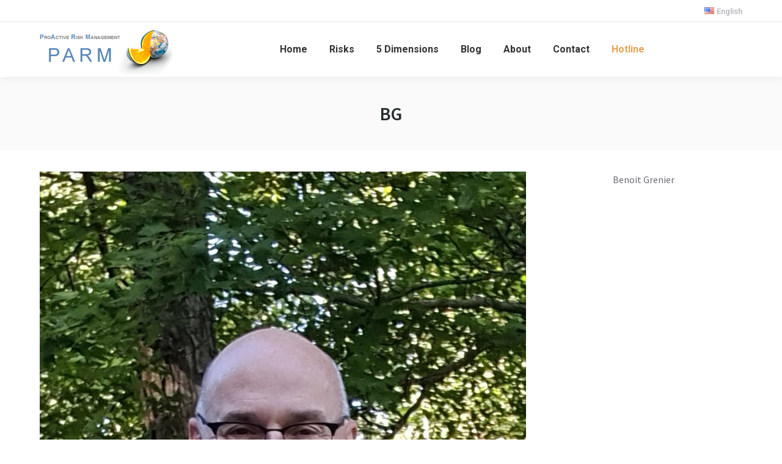

--- FILE ---
content_type: text/html; charset=UTF-8
request_url: https://parminc.com/bg-20200904_083711/
body_size: 11525
content:
<!DOCTYPE html>
<!--[if !(IE 6) | !(IE 7) | !(IE 8)  ]><!-->
<html dir="ltr" lang="en-US" prefix="og: https://ogp.me/ns#" class="no-js">
<!--<![endif]-->
<head>
	<meta charset="UTF-8" />
				<meta name="viewport" content="width=device-width, initial-scale=1, maximum-scale=1, user-scalable=0"/>
			<meta name="theme-color" content="#e4a452"/>	<link rel="profile" href="https://gmpg.org/xfn/11" />
	<title>BG | PARM</title>

		<!-- All in One SEO 4.9.3 - aioseo.com -->
	<meta name="description" content="Benoit Grenier" />
	<meta name="robots" content="max-snippet:-1, max-image-preview:large, max-video-preview:-1" />
	<meta name="author" content="Benoit Grenier"/>
	<link rel="canonical" href="https://parminc.com/bg-20200904_083711/" />
	<meta name="generator" content="All in One SEO (AIOSEO) 4.9.3" />
		<meta property="og:locale" content="en_US" />
		<meta property="og:site_name" content="PARM - ProActive Risk Management" />
		<meta property="og:type" content="article" />
		<meta property="og:title" content="BG | PARM" />
		<meta property="og:url" content="https://parminc.com/bg-20200904_083711/" />
		<meta property="og:image" content="https://parminc.com/wp-content/uploads/2018/08/PARM-SEO.png" />
		<meta property="og:image:secure_url" content="https://parminc.com/wp-content/uploads/2018/08/PARM-SEO.png" />
		<meta property="og:image:width" content="1299" />
		<meta property="og:image:height" content="600" />
		<meta property="article:published_time" content="2020-11-02T13:10:03+00:00" />
		<meta property="article:modified_time" content="2024-04-30T18:38:18+00:00" />
		<meta property="article:publisher" content="https://www.facebook.com/parm8020" />
		<meta name="twitter:card" content="summary" />
		<meta name="twitter:site" content="@PARM8020" />
		<meta name="twitter:title" content="BG | PARM" />
		<meta name="twitter:image" content="https://parminc.com/wp-content/uploads/2018/08/PARM-SEO.png" />
		<script type="application/ld+json" class="aioseo-schema">
			{"@context":"https:\/\/schema.org","@graph":[{"@type":"BreadcrumbList","@id":"https:\/\/parminc.com\/bg-20200904_083711\/#breadcrumblist","itemListElement":[{"@type":"ListItem","@id":"https:\/\/parminc.com#listItem","position":1,"name":"Home","item":"https:\/\/parminc.com","nextItem":{"@type":"ListItem","@id":"https:\/\/parminc.com\/bg-20200904_083711\/#listItem","name":"BG"}},{"@type":"ListItem","@id":"https:\/\/parminc.com\/bg-20200904_083711\/#listItem","position":2,"name":"BG","previousItem":{"@type":"ListItem","@id":"https:\/\/parminc.com#listItem","name":"Home"}}]},{"@type":"ItemPage","@id":"https:\/\/parminc.com\/bg-20200904_083711\/#itempage","url":"https:\/\/parminc.com\/bg-20200904_083711\/","name":"BG | PARM","description":"Benoit Grenier","inLanguage":"en-US","isPartOf":{"@id":"https:\/\/parminc.com\/#website"},"breadcrumb":{"@id":"https:\/\/parminc.com\/bg-20200904_083711\/#breadcrumblist"},"author":{"@id":"https:\/\/parminc.com\/author\/benoit\/#author"},"creator":{"@id":"https:\/\/parminc.com\/author\/benoit\/#author"},"datePublished":"2020-11-02T05:10:03-08:00","dateModified":"2024-04-30T11:38:18-07:00"},{"@type":"Organization","@id":"https:\/\/parminc.com\/#organization","name":"Benoit Grenier","description":"Proactive Risk Management","url":"https:\/\/parminc.com\/","sameAs":["https:\/\/www.linkedin.com\/company\/proactive-risk-management-inc\/"]},{"@type":"Person","@id":"https:\/\/parminc.com\/author\/benoit\/#author","url":"https:\/\/parminc.com\/author\/benoit\/","name":"Benoit Grenier","image":{"@type":"ImageObject","@id":"https:\/\/parminc.com\/bg-20200904_083711\/#authorImage","url":"https:\/\/secure.gravatar.com\/avatar\/e70e452547d6edccf462cbde784d5718ec3e8563b7c02e6de99b0fc0a977c167?s=96&d=mm&r=g","width":96,"height":96,"caption":"Benoit Grenier"}},{"@type":"WebSite","@id":"https:\/\/parminc.com\/#website","url":"https:\/\/parminc.com\/","name":"PARM","description":"Proactive Risk Management","inLanguage":"en-US","publisher":{"@id":"https:\/\/parminc.com\/#organization"}}]}
		</script>
		<!-- All in One SEO -->

<link rel='dns-prefetch' href='//a.omappapi.com' />
<link rel='dns-prefetch' href='//fonts.googleapis.com' />
<link rel="alternate" type="application/rss+xml" title="PARM &raquo; Feed" href="https://parminc.com/feed/" />
<link rel="alternate" type="application/rss+xml" title="PARM &raquo; Comments Feed" href="https://parminc.com/comments/feed/" />
<link rel="alternate" type="application/rss+xml" title="PARM &raquo; BG Comments Feed" href="https://parminc.com/feed/?attachment_id=37473" />
<link rel="alternate" title="oEmbed (JSON)" type="application/json+oembed" href="https://parminc.com/wp-json/oembed/1.0/embed?url=https%3A%2F%2Fparminc.com%2Fbg-20200904_083711%2F&#038;lang=en" />
<link rel="alternate" title="oEmbed (XML)" type="text/xml+oembed" href="https://parminc.com/wp-json/oembed/1.0/embed?url=https%3A%2F%2Fparminc.com%2Fbg-20200904_083711%2F&#038;format=xml&#038;lang=en" />
<style id='wp-img-auto-sizes-contain-inline-css'>
img:is([sizes=auto i],[sizes^="auto," i]){contain-intrinsic-size:3000px 1500px}
/*# sourceURL=wp-img-auto-sizes-contain-inline-css */
</style>
<style id='wp-emoji-styles-inline-css'>

	img.wp-smiley, img.emoji {
		display: inline !important;
		border: none !important;
		box-shadow: none !important;
		height: 1em !important;
		width: 1em !important;
		margin: 0 0.07em !important;
		vertical-align: -0.1em !important;
		background: none !important;
		padding: 0 !important;
	}
/*# sourceURL=wp-emoji-styles-inline-css */
</style>
<style id='classic-theme-styles-inline-css'>
/*! This file is auto-generated */
.wp-block-button__link{color:#fff;background-color:#32373c;border-radius:9999px;box-shadow:none;text-decoration:none;padding:calc(.667em + 2px) calc(1.333em + 2px);font-size:1.125em}.wp-block-file__button{background:#32373c;color:#fff;text-decoration:none}
/*# sourceURL=/wp-includes/css/classic-themes.min.css */
</style>
<link rel='stylesheet' id='contact-form-7-css' href='https://parminc.com/wp-content/plugins/contact-form-7/includes/css/styles.css?ver=6.1.4' media='all' />
<link rel='stylesheet' id='swpm.common-css' href='https://parminc.com/wp-content/plugins/simple-membership/css/swpm.common.css?ver=4.7.0' media='all' />
<link rel='stylesheet' id='the7-font-css' href='https://parminc.com/wp-content/themes/dt-the7/fonts/icomoon-the7-font/icomoon-the7-font.min.css?ver=14.2.0' media='all' />
<link rel='stylesheet' id='the7-awesome-fonts-css' href='https://parminc.com/wp-content/themes/dt-the7/fonts/FontAwesome/css/all.min.css?ver=14.2.0' media='all' />
<link rel='stylesheet' id='the7-awesome-fonts-back-css' href='https://parminc.com/wp-content/themes/dt-the7/fonts/FontAwesome/back-compat.min.css?ver=14.2.0' media='all' />
<link rel='stylesheet' id='the7-Defaults-css' href='https://parminc.com/wp-content/uploads/smile_fonts/Defaults/Defaults.css?ver=6.9' media='all' />
<link rel='stylesheet' id='dt-web-fonts-css' href='https://fonts.googleapis.com/css?family=Roboto:400,500,600,700%7CSource+Sans+Pro:400,600,700' media='all' />
<link rel='stylesheet' id='dt-main-css' href='https://parminc.com/wp-content/themes/dt-the7/css/main.min.css?ver=14.2.0' media='all' />
<style id='dt-main-inline-css'>
body #load {
  display: block;
  height: 100%;
  overflow: hidden;
  position: fixed;
  width: 100%;
  z-index: 9901;
  opacity: 1;
  visibility: visible;
  transition: all .35s ease-out;
}
.load-wrap {
  width: 100%;
  height: 100%;
  background-position: center center;
  background-repeat: no-repeat;
  text-align: center;
  display: -ms-flexbox;
  display: -ms-flex;
  display: flex;
  -ms-align-items: center;
  -ms-flex-align: center;
  align-items: center;
  -ms-flex-flow: column wrap;
  flex-flow: column wrap;
  -ms-flex-pack: center;
  -ms-justify-content: center;
  justify-content: center;
}
.load-wrap > svg {
  position: absolute;
  top: 50%;
  left: 50%;
  transform: translate(-50%,-50%);
}
#load {
  background: var(--the7-elementor-beautiful-loading-bg,transparent linear-gradient(135deg, rgba(135,177,204,0.96) 30%, rgba(0,132,187,0.96) 100%));
  --the7-beautiful-spinner-color2: var(--the7-beautiful-spinner-color,#ffffff);
}

/*# sourceURL=dt-main-inline-css */
</style>
<link rel='stylesheet' id='the7-custom-scrollbar-css' href='https://parminc.com/wp-content/themes/dt-the7/lib/custom-scrollbar/custom-scrollbar.min.css?ver=14.2.0' media='all' />
<link rel='stylesheet' id='the7-wpbakery-css' href='https://parminc.com/wp-content/themes/dt-the7/css/wpbakery.min.css?ver=14.2.0' media='all' />
<link rel='stylesheet' id='the7-css-vars-css' href='https://parminc.com/wp-content/uploads/the7-css/css-vars.css?ver=12698f44fc3d' media='all' />
<link rel='stylesheet' id='dt-custom-css' href='https://parminc.com/wp-content/uploads/the7-css/custom.css?ver=12698f44fc3d' media='all' />
<link rel='stylesheet' id='dt-media-css' href='https://parminc.com/wp-content/uploads/the7-css/media.css?ver=12698f44fc3d' media='all' />
<link rel='stylesheet' id='the7-mega-menu-css' href='https://parminc.com/wp-content/uploads/the7-css/mega-menu.css?ver=12698f44fc3d' media='all' />
<link rel='stylesheet' id='the7-elements-css' href='https://parminc.com/wp-content/uploads/the7-css/post-type-dynamic.css?ver=12698f44fc3d' media='all' />
<link rel='stylesheet' id='style-css' href='https://parminc.com/wp-content/themes/dt-the7-child/style.css?ver=14.2.0' media='all' />
<script src="https://parminc.com/wp-includes/js/jquery/jquery.min.js?ver=3.7.1" id="jquery-core-js"></script>
<script src="https://parminc.com/wp-includes/js/jquery/jquery-migrate.min.js?ver=3.4.1" id="jquery-migrate-js"></script>
<script id="dt-above-fold-js-extra">
var dtLocal = {"themeUrl":"https://parminc.com/wp-content/themes/dt-the7","passText":"To view this protected post, enter the password below:","moreButtonText":{"loading":"Loading...","loadMore":"Load more"},"postID":"37473","ajaxurl":"https://parminc.com/wp-admin/admin-ajax.php","REST":{"baseUrl":"https://parminc.com/wp-json/the7/v1","endpoints":{"sendMail":"/send-mail"}},"contactMessages":{"required":"One or more fields have an error. Please check and try again.","terms":"Please accept the privacy policy.","fillTheCaptchaError":"Please, fill the captcha."},"captchaSiteKey":"","ajaxNonce":"b9b4ba45f4","pageData":"","themeSettings":{"smoothScroll":"off","lazyLoading":false,"desktopHeader":{"height":90},"ToggleCaptionEnabled":"disabled","ToggleCaption":"Navigation","floatingHeader":{"showAfter":94,"showMenu":true,"height":90,"logo":{"showLogo":true,"html":"\u003Cimg class=\" preload-me\" src=\"https://parminc.com/wp-content/uploads/2017/01/PARM-logo80.jpg\" srcset=\"https://parminc.com/wp-content/uploads/2017/01/PARM-logo80.jpg 217w, https://parminc.com/wp-content/uploads/2017/01/PARM-logo160.jpg 434w\" width=\"217\" height=\"80\"   sizes=\"217px\" alt=\"PARM\" /\u003E","url":"https://parminc.com/"}},"topLine":{"floatingTopLine":{"logo":{"showLogo":false,"html":""}}},"mobileHeader":{"firstSwitchPoint":992,"secondSwitchPoint":778,"firstSwitchPointHeight":60,"secondSwitchPointHeight":60,"mobileToggleCaptionEnabled":"disabled","mobileToggleCaption":"Menu"},"stickyMobileHeaderFirstSwitch":{"logo":{"html":"\u003Cimg class=\" preload-me\" src=\"https://parminc.com/wp-content/uploads/2017/01/PARM-logo80.jpg\" srcset=\"https://parminc.com/wp-content/uploads/2017/01/PARM-logo80.jpg 217w, https://parminc.com/wp-content/uploads/2017/01/PARM-logo160.jpg 434w\" width=\"217\" height=\"80\"   sizes=\"217px\" alt=\"PARM\" /\u003E"}},"stickyMobileHeaderSecondSwitch":{"logo":{"html":"\u003Cimg class=\" preload-me\" src=\"https://parminc.com/wp-content/uploads/2017/01/PARM-logo80.jpg\" srcset=\"https://parminc.com/wp-content/uploads/2017/01/PARM-logo80.jpg 217w, https://parminc.com/wp-content/uploads/2017/01/PARM-logo160.jpg 434w\" width=\"217\" height=\"80\"   sizes=\"217px\" alt=\"PARM\" /\u003E"}},"sidebar":{"switchPoint":970},"boxedWidth":"1280px"},"VCMobileScreenWidth":"768"};
var dtShare = {"shareButtonText":{"facebook":"Share on Facebook","twitter":"Share on X","pinterest":"Pin it","linkedin":"Share on Linkedin","whatsapp":"Share on Whatsapp"},"overlayOpacity":"85"};
//# sourceURL=dt-above-fold-js-extra
</script>
<script src="https://parminc.com/wp-content/themes/dt-the7/js/above-the-fold.min.js?ver=14.2.0" id="dt-above-fold-js"></script>
<script></script><link rel="https://api.w.org/" href="https://parminc.com/wp-json/" /><link rel="alternate" title="JSON" type="application/json" href="https://parminc.com/wp-json/wp/v2/media/37473" /><link rel="EditURI" type="application/rsd+xml" title="RSD" href="https://parminc.com/xmlrpc.php?rsd" />
<meta name="generator" content="WordPress 6.9" />
<link rel='shortlink' href='https://parminc.com/?p=37473' />
		<script type="text/javascript">
			var _statcounter = _statcounter || [];
			_statcounter.push({"tags": {"author": "Benoit"}});
		</script>
		<meta name="generator" content="Powered by WPBakery Page Builder - drag and drop page builder for WordPress."/>
<meta name="generator" content="Powered by Slider Revolution 6.7.38 - responsive, Mobile-Friendly Slider Plugin for WordPress with comfortable drag and drop interface." />
<script type="text/javascript" id="the7-loader-script">
document.addEventListener("DOMContentLoaded", function(event) {
	var load = document.getElementById("load");
	if(!load.classList.contains('loader-removed')){
		var removeLoading = setTimeout(function() {
			load.className += " loader-removed";
		}, 300);
	}
});
</script>
		<link rel="icon" href="https://parminc.com/wp-content/uploads/2017/01/favicon16.ico" type="image/x-icon" sizes="16x16"/><link rel="icon" href="https://parminc.com/wp-content/uploads/2017/01/favicon32.ico" type="image/x-icon" sizes="32x32"/><script>function setREVStartSize(e){
			//window.requestAnimationFrame(function() {
				window.RSIW = window.RSIW===undefined ? window.innerWidth : window.RSIW;
				window.RSIH = window.RSIH===undefined ? window.innerHeight : window.RSIH;
				try {
					var pw = document.getElementById(e.c).parentNode.offsetWidth,
						newh;
					pw = pw===0 || isNaN(pw) || (e.l=="fullwidth" || e.layout=="fullwidth") ? window.RSIW : pw;
					e.tabw = e.tabw===undefined ? 0 : parseInt(e.tabw);
					e.thumbw = e.thumbw===undefined ? 0 : parseInt(e.thumbw);
					e.tabh = e.tabh===undefined ? 0 : parseInt(e.tabh);
					e.thumbh = e.thumbh===undefined ? 0 : parseInt(e.thumbh);
					e.tabhide = e.tabhide===undefined ? 0 : parseInt(e.tabhide);
					e.thumbhide = e.thumbhide===undefined ? 0 : parseInt(e.thumbhide);
					e.mh = e.mh===undefined || e.mh=="" || e.mh==="auto" ? 0 : parseInt(e.mh,0);
					if(e.layout==="fullscreen" || e.l==="fullscreen")
						newh = Math.max(e.mh,window.RSIH);
					else{
						e.gw = Array.isArray(e.gw) ? e.gw : [e.gw];
						for (var i in e.rl) if (e.gw[i]===undefined || e.gw[i]===0) e.gw[i] = e.gw[i-1];
						e.gh = e.el===undefined || e.el==="" || (Array.isArray(e.el) && e.el.length==0)? e.gh : e.el;
						e.gh = Array.isArray(e.gh) ? e.gh : [e.gh];
						for (var i in e.rl) if (e.gh[i]===undefined || e.gh[i]===0) e.gh[i] = e.gh[i-1];
											
						var nl = new Array(e.rl.length),
							ix = 0,
							sl;
						e.tabw = e.tabhide>=pw ? 0 : e.tabw;
						e.thumbw = e.thumbhide>=pw ? 0 : e.thumbw;
						e.tabh = e.tabhide>=pw ? 0 : e.tabh;
						e.thumbh = e.thumbhide>=pw ? 0 : e.thumbh;
						for (var i in e.rl) nl[i] = e.rl[i]<window.RSIW ? 0 : e.rl[i];
						sl = nl[0];
						for (var i in nl) if (sl>nl[i] && nl[i]>0) { sl = nl[i]; ix=i;}
						var m = pw>(e.gw[ix]+e.tabw+e.thumbw) ? 1 : (pw-(e.tabw+e.thumbw)) / (e.gw[ix]);
						newh =  (e.gh[ix] * m) + (e.tabh + e.thumbh);
					}
					var el = document.getElementById(e.c);
					if (el!==null && el) el.style.height = newh+"px";
					el = document.getElementById(e.c+"_wrapper");
					if (el!==null && el) {
						el.style.height = newh+"px";
						el.style.display = "block";
					}
				} catch(e){
					console.log("Failure at Presize of Slider:" + e)
				}
			//});
		  };</script>
<noscript><style> .wpb_animate_when_almost_visible { opacity: 1; }</style></noscript><!-- Google tag (gtag.js) -->
<script async src="https://www.googletagmanager.com/gtag/js?id=G-0QP568MWQ1"></script>
<script>
  window.dataLayer = window.dataLayer || [];
  function gtag(){dataLayer.push(arguments);}
  gtag('js', new Date());

  gtag('config', 'G-0QP568MWQ1');
</script>
<script>
  (function(i,s,o,g,r,a,m){i['GoogleAnalyticsObject']=r;i[r]=i[r]||function(){
  (i[r].q=i[r].q||[]).push(arguments)},i[r].l=1*new Date();a=s.createElement(o),
  m=s.getElementsByTagName(o)[0];a.async=1;a.src=g;m.parentNode.insertBefore(a,m)
  })(window,document,'script','https://www.google-analytics.com/analytics.js','ga');

  ga('create', 'UA-55069014-1', 'auto');
  ga('send', 'pageview');

</script><style id='the7-custom-inline-css' type='text/css'>
/*breadcrumbs background color*/
.page-title .breadcrumbs {
background-color: rgba(0, 0, 0, 0.05);
}
.grecaptcha-badge {
	display:none !important;
}
.no-cursor {
	cursor:none;
}
</style>
<style id='global-styles-inline-css'>
:root{--wp--preset--aspect-ratio--square: 1;--wp--preset--aspect-ratio--4-3: 4/3;--wp--preset--aspect-ratio--3-4: 3/4;--wp--preset--aspect-ratio--3-2: 3/2;--wp--preset--aspect-ratio--2-3: 2/3;--wp--preset--aspect-ratio--16-9: 16/9;--wp--preset--aspect-ratio--9-16: 9/16;--wp--preset--color--black: #000000;--wp--preset--color--cyan-bluish-gray: #abb8c3;--wp--preset--color--white: #FFF;--wp--preset--color--pale-pink: #f78da7;--wp--preset--color--vivid-red: #cf2e2e;--wp--preset--color--luminous-vivid-orange: #ff6900;--wp--preset--color--luminous-vivid-amber: #fcb900;--wp--preset--color--light-green-cyan: #7bdcb5;--wp--preset--color--vivid-green-cyan: #00d084;--wp--preset--color--pale-cyan-blue: #8ed1fc;--wp--preset--color--vivid-cyan-blue: #0693e3;--wp--preset--color--vivid-purple: #9b51e0;--wp--preset--color--accent: #e4a452;--wp--preset--color--dark-gray: #111;--wp--preset--color--light-gray: #767676;--wp--preset--gradient--vivid-cyan-blue-to-vivid-purple: linear-gradient(135deg,rgb(6,147,227) 0%,rgb(155,81,224) 100%);--wp--preset--gradient--light-green-cyan-to-vivid-green-cyan: linear-gradient(135deg,rgb(122,220,180) 0%,rgb(0,208,130) 100%);--wp--preset--gradient--luminous-vivid-amber-to-luminous-vivid-orange: linear-gradient(135deg,rgb(252,185,0) 0%,rgb(255,105,0) 100%);--wp--preset--gradient--luminous-vivid-orange-to-vivid-red: linear-gradient(135deg,rgb(255,105,0) 0%,rgb(207,46,46) 100%);--wp--preset--gradient--very-light-gray-to-cyan-bluish-gray: linear-gradient(135deg,rgb(238,238,238) 0%,rgb(169,184,195) 100%);--wp--preset--gradient--cool-to-warm-spectrum: linear-gradient(135deg,rgb(74,234,220) 0%,rgb(151,120,209) 20%,rgb(207,42,186) 40%,rgb(238,44,130) 60%,rgb(251,105,98) 80%,rgb(254,248,76) 100%);--wp--preset--gradient--blush-light-purple: linear-gradient(135deg,rgb(255,206,236) 0%,rgb(152,150,240) 100%);--wp--preset--gradient--blush-bordeaux: linear-gradient(135deg,rgb(254,205,165) 0%,rgb(254,45,45) 50%,rgb(107,0,62) 100%);--wp--preset--gradient--luminous-dusk: linear-gradient(135deg,rgb(255,203,112) 0%,rgb(199,81,192) 50%,rgb(65,88,208) 100%);--wp--preset--gradient--pale-ocean: linear-gradient(135deg,rgb(255,245,203) 0%,rgb(182,227,212) 50%,rgb(51,167,181) 100%);--wp--preset--gradient--electric-grass: linear-gradient(135deg,rgb(202,248,128) 0%,rgb(113,206,126) 100%);--wp--preset--gradient--midnight: linear-gradient(135deg,rgb(2,3,129) 0%,rgb(40,116,252) 100%);--wp--preset--font-size--small: 13px;--wp--preset--font-size--medium: 20px;--wp--preset--font-size--large: 36px;--wp--preset--font-size--x-large: 42px;--wp--preset--spacing--20: 0.44rem;--wp--preset--spacing--30: 0.67rem;--wp--preset--spacing--40: 1rem;--wp--preset--spacing--50: 1.5rem;--wp--preset--spacing--60: 2.25rem;--wp--preset--spacing--70: 3.38rem;--wp--preset--spacing--80: 5.06rem;--wp--preset--shadow--natural: 6px 6px 9px rgba(0, 0, 0, 0.2);--wp--preset--shadow--deep: 12px 12px 50px rgba(0, 0, 0, 0.4);--wp--preset--shadow--sharp: 6px 6px 0px rgba(0, 0, 0, 0.2);--wp--preset--shadow--outlined: 6px 6px 0px -3px rgb(255, 255, 255), 6px 6px rgb(0, 0, 0);--wp--preset--shadow--crisp: 6px 6px 0px rgb(0, 0, 0);}:where(.is-layout-flex){gap: 0.5em;}:where(.is-layout-grid){gap: 0.5em;}body .is-layout-flex{display: flex;}.is-layout-flex{flex-wrap: wrap;align-items: center;}.is-layout-flex > :is(*, div){margin: 0;}body .is-layout-grid{display: grid;}.is-layout-grid > :is(*, div){margin: 0;}:where(.wp-block-columns.is-layout-flex){gap: 2em;}:where(.wp-block-columns.is-layout-grid){gap: 2em;}:where(.wp-block-post-template.is-layout-flex){gap: 1.25em;}:where(.wp-block-post-template.is-layout-grid){gap: 1.25em;}.has-black-color{color: var(--wp--preset--color--black) !important;}.has-cyan-bluish-gray-color{color: var(--wp--preset--color--cyan-bluish-gray) !important;}.has-white-color{color: var(--wp--preset--color--white) !important;}.has-pale-pink-color{color: var(--wp--preset--color--pale-pink) !important;}.has-vivid-red-color{color: var(--wp--preset--color--vivid-red) !important;}.has-luminous-vivid-orange-color{color: var(--wp--preset--color--luminous-vivid-orange) !important;}.has-luminous-vivid-amber-color{color: var(--wp--preset--color--luminous-vivid-amber) !important;}.has-light-green-cyan-color{color: var(--wp--preset--color--light-green-cyan) !important;}.has-vivid-green-cyan-color{color: var(--wp--preset--color--vivid-green-cyan) !important;}.has-pale-cyan-blue-color{color: var(--wp--preset--color--pale-cyan-blue) !important;}.has-vivid-cyan-blue-color{color: var(--wp--preset--color--vivid-cyan-blue) !important;}.has-vivid-purple-color{color: var(--wp--preset--color--vivid-purple) !important;}.has-black-background-color{background-color: var(--wp--preset--color--black) !important;}.has-cyan-bluish-gray-background-color{background-color: var(--wp--preset--color--cyan-bluish-gray) !important;}.has-white-background-color{background-color: var(--wp--preset--color--white) !important;}.has-pale-pink-background-color{background-color: var(--wp--preset--color--pale-pink) !important;}.has-vivid-red-background-color{background-color: var(--wp--preset--color--vivid-red) !important;}.has-luminous-vivid-orange-background-color{background-color: var(--wp--preset--color--luminous-vivid-orange) !important;}.has-luminous-vivid-amber-background-color{background-color: var(--wp--preset--color--luminous-vivid-amber) !important;}.has-light-green-cyan-background-color{background-color: var(--wp--preset--color--light-green-cyan) !important;}.has-vivid-green-cyan-background-color{background-color: var(--wp--preset--color--vivid-green-cyan) !important;}.has-pale-cyan-blue-background-color{background-color: var(--wp--preset--color--pale-cyan-blue) !important;}.has-vivid-cyan-blue-background-color{background-color: var(--wp--preset--color--vivid-cyan-blue) !important;}.has-vivid-purple-background-color{background-color: var(--wp--preset--color--vivid-purple) !important;}.has-black-border-color{border-color: var(--wp--preset--color--black) !important;}.has-cyan-bluish-gray-border-color{border-color: var(--wp--preset--color--cyan-bluish-gray) !important;}.has-white-border-color{border-color: var(--wp--preset--color--white) !important;}.has-pale-pink-border-color{border-color: var(--wp--preset--color--pale-pink) !important;}.has-vivid-red-border-color{border-color: var(--wp--preset--color--vivid-red) !important;}.has-luminous-vivid-orange-border-color{border-color: var(--wp--preset--color--luminous-vivid-orange) !important;}.has-luminous-vivid-amber-border-color{border-color: var(--wp--preset--color--luminous-vivid-amber) !important;}.has-light-green-cyan-border-color{border-color: var(--wp--preset--color--light-green-cyan) !important;}.has-vivid-green-cyan-border-color{border-color: var(--wp--preset--color--vivid-green-cyan) !important;}.has-pale-cyan-blue-border-color{border-color: var(--wp--preset--color--pale-cyan-blue) !important;}.has-vivid-cyan-blue-border-color{border-color: var(--wp--preset--color--vivid-cyan-blue) !important;}.has-vivid-purple-border-color{border-color: var(--wp--preset--color--vivid-purple) !important;}.has-vivid-cyan-blue-to-vivid-purple-gradient-background{background: var(--wp--preset--gradient--vivid-cyan-blue-to-vivid-purple) !important;}.has-light-green-cyan-to-vivid-green-cyan-gradient-background{background: var(--wp--preset--gradient--light-green-cyan-to-vivid-green-cyan) !important;}.has-luminous-vivid-amber-to-luminous-vivid-orange-gradient-background{background: var(--wp--preset--gradient--luminous-vivid-amber-to-luminous-vivid-orange) !important;}.has-luminous-vivid-orange-to-vivid-red-gradient-background{background: var(--wp--preset--gradient--luminous-vivid-orange-to-vivid-red) !important;}.has-very-light-gray-to-cyan-bluish-gray-gradient-background{background: var(--wp--preset--gradient--very-light-gray-to-cyan-bluish-gray) !important;}.has-cool-to-warm-spectrum-gradient-background{background: var(--wp--preset--gradient--cool-to-warm-spectrum) !important;}.has-blush-light-purple-gradient-background{background: var(--wp--preset--gradient--blush-light-purple) !important;}.has-blush-bordeaux-gradient-background{background: var(--wp--preset--gradient--blush-bordeaux) !important;}.has-luminous-dusk-gradient-background{background: var(--wp--preset--gradient--luminous-dusk) !important;}.has-pale-ocean-gradient-background{background: var(--wp--preset--gradient--pale-ocean) !important;}.has-electric-grass-gradient-background{background: var(--wp--preset--gradient--electric-grass) !important;}.has-midnight-gradient-background{background: var(--wp--preset--gradient--midnight) !important;}.has-small-font-size{font-size: var(--wp--preset--font-size--small) !important;}.has-medium-font-size{font-size: var(--wp--preset--font-size--medium) !important;}.has-large-font-size{font-size: var(--wp--preset--font-size--large) !important;}.has-x-large-font-size{font-size: var(--wp--preset--font-size--x-large) !important;}
/*# sourceURL=global-styles-inline-css */
</style>
<link rel='stylesheet' id='rs-plugin-settings-css' href='//parminc.com/wp-content/plugins/revslider/sr6/assets/css/rs6.css?ver=6.7.38' media='all' />
<style id='rs-plugin-settings-inline-css'>
#rs-demo-id {}
/*# sourceURL=rs-plugin-settings-inline-css */
</style>
</head>
<body id="the7-body" class="attachment wp-singular attachment-template-default single single-attachment postid-37473 attachmentid-37473 attachment-jpeg wp-embed-responsive wp-theme-dt-the7 wp-child-theme-dt-the7-child the7-core-ver-2.7.12 dt-responsive-on right-mobile-menu-close-icon ouside-menu-close-icon mobile-hamburger-close-bg-enable mobile-hamburger-close-bg-hover-enable  fade-medium-mobile-menu-close-icon fade-medium-menu-close-icon srcset-enabled btn-flat custom-btn-color custom-btn-hover-color phantom-sticky phantom-shadow-decoration phantom-custom-logo-on sticky-mobile-header top-header first-switch-logo-left first-switch-menu-right second-switch-logo-left second-switch-menu-right right-mobile-menu layzr-loading-on popup-message-style the7-ver-14.2.0 dt-fa-compatibility wpb-js-composer js-comp-ver-8.7.2 vc_responsive">
<!-- The7 14.2.0 -->
<div id="load" class="spinner-loader">
	<div class="load-wrap"><style type="text/css">
    [class*="the7-spinner-animate-"]{
        animation: spinner-animation 1s cubic-bezier(1,1,1,1) infinite;
        x:46.5px;
        y:40px;
        width:7px;
        height:20px;
        fill:var(--the7-beautiful-spinner-color2);
        opacity: 0.2;
    }
    .the7-spinner-animate-2{
        animation-delay: 0.083s;
    }
    .the7-spinner-animate-3{
        animation-delay: 0.166s;
    }
    .the7-spinner-animate-4{
         animation-delay: 0.25s;
    }
    .the7-spinner-animate-5{
         animation-delay: 0.33s;
    }
    .the7-spinner-animate-6{
         animation-delay: 0.416s;
    }
    .the7-spinner-animate-7{
         animation-delay: 0.5s;
    }
    .the7-spinner-animate-8{
         animation-delay: 0.58s;
    }
    .the7-spinner-animate-9{
         animation-delay: 0.666s;
    }
    .the7-spinner-animate-10{
         animation-delay: 0.75s;
    }
    .the7-spinner-animate-11{
        animation-delay: 0.83s;
    }
    .the7-spinner-animate-12{
        animation-delay: 0.916s;
    }
    @keyframes spinner-animation{
        from {
            opacity: 1;
        }
        to{
            opacity: 0;
        }
    }
</style>
<svg width="75px" height="75px" xmlns="http://www.w3.org/2000/svg" viewBox="0 0 100 100" preserveAspectRatio="xMidYMid">
	<rect class="the7-spinner-animate-1" rx="5" ry="5" transform="rotate(0 50 50) translate(0 -30)"></rect>
	<rect class="the7-spinner-animate-2" rx="5" ry="5" transform="rotate(30 50 50) translate(0 -30)"></rect>
	<rect class="the7-spinner-animate-3" rx="5" ry="5" transform="rotate(60 50 50) translate(0 -30)"></rect>
	<rect class="the7-spinner-animate-4" rx="5" ry="5" transform="rotate(90 50 50) translate(0 -30)"></rect>
	<rect class="the7-spinner-animate-5" rx="5" ry="5" transform="rotate(120 50 50) translate(0 -30)"></rect>
	<rect class="the7-spinner-animate-6" rx="5" ry="5" transform="rotate(150 50 50) translate(0 -30)"></rect>
	<rect class="the7-spinner-animate-7" rx="5" ry="5" transform="rotate(180 50 50) translate(0 -30)"></rect>
	<rect class="the7-spinner-animate-8" rx="5" ry="5" transform="rotate(210 50 50) translate(0 -30)"></rect>
	<rect class="the7-spinner-animate-9" rx="5" ry="5" transform="rotate(240 50 50) translate(0 -30)"></rect>
	<rect class="the7-spinner-animate-10" rx="5" ry="5" transform="rotate(270 50 50) translate(0 -30)"></rect>
	<rect class="the7-spinner-animate-11" rx="5" ry="5" transform="rotate(300 50 50) translate(0 -30)"></rect>
	<rect class="the7-spinner-animate-12" rx="5" ry="5" transform="rotate(330 50 50) translate(0 -30)"></rect>
</svg></div>
</div>
<div id="page" >
	<a class="skip-link screen-reader-text" href="#content">Skip to content</a>

<div class="masthead inline-header center widgets full-height shadow-decoration shadow-mobile-header-decoration small-mobile-menu-icon dt-parent-menu-clickable show-sub-menu-on-hover show-mobile-logo" >

	<div class="top-bar full-width-line top-bar-line-hide">
	<div class="top-bar-bg" ></div>
	<div class="mini-widgets left-widgets"></div><div class="right-widgets mini-widgets"><div class="mini-nav show-on-desktop in-top-bar-right in-top-bar list-type-menu list-type-menu-first-switch list-type-menu-second-switch"><ul id="top-menu"><li class="pll-parent-menu-item menu-item menu-item-type-custom menu-item-object-custom menu-item-37978 first last depth-0"><a href='#pll_switcher' data-level='1'><span class="menu-item-text"><span class="menu-text"><img src="[data-uri]" alt="" width="16" height="11" style="width: 16px; height: 11px;" /><span style="margin-left:0.3em;">English</span></span></span></a></li> </ul><div class="menu-select"><span class="customSelect1"><span class="customSelectInner"><i class=" the7-mw-icon-dropdown-menu-bold"></i>Language switcher</span></span></div></div></div></div>

	<header class="header-bar" role="banner">

		<div class="branding">
	<div id="site-title" class="assistive-text">PARM</div>
	<div id="site-description" class="assistive-text">Proactive Risk Management</div>
	<a class="" href="https://parminc.com/"><img class=" preload-me" src="https://parminc.com/wp-content/uploads/2017/01/PARM-logo80.jpg" srcset="https://parminc.com/wp-content/uploads/2017/01/PARM-logo80.jpg 217w, https://parminc.com/wp-content/uploads/2017/01/PARM-logo160.jpg 434w" width="217" height="80"   sizes="217px" alt="PARM" /><img class="mobile-logo preload-me" src="https://parminc.com/wp-content/uploads/2017/01/PARM-logo80.jpg" srcset="https://parminc.com/wp-content/uploads/2017/01/PARM-logo80.jpg 217w, https://parminc.com/wp-content/uploads/2017/01/PARM-logo160.jpg 434w" width="217" height="80"   sizes="217px" alt="PARM" /></a></div>

		<ul id="primary-menu" class="main-nav underline-decoration l-to-r-line outside-item-remove-margin"><li class="menu-item menu-item-type-post_type menu-item-object-page menu-item-home menu-item-35924 first depth-0"><a href='https://parminc.com/' data-level='1'><span class="menu-item-text"><span class="menu-text">Home</span></span></a></li> <li class="menu-item menu-item-type-post_type menu-item-object-page menu-item-35923 depth-0"><a href='https://parminc.com/risks/' data-level='1'><span class="menu-item-text"><span class="menu-text">Risks</span></span></a></li> <li class="menu-item menu-item-type-post_type menu-item-object-page menu-item-has-children menu-item-35916 has-children depth-0"><a href='https://parminc.com/5-dimensions/' data-level='1' aria-haspopup='true' aria-expanded='false'><span class="menu-item-text"><span class="menu-text">5 Dimensions</span></span></a><ul class="sub-nav hover-style-bg level-arrows-on" role="group"><li class="menu-item menu-item-type-post_type menu-item-object-page menu-item-35922 first depth-1"><a href='https://parminc.com/5-dimensions/about-the-5-dimensions/' data-level='2'><span class="menu-item-text"><span class="menu-text">About the 5 Dimensions</span></span></a></li> <li class="menu-item menu-item-type-post_type menu-item-object-page menu-item-35921 depth-1"><a href='https://parminc.com/5-dimensions/corporate-intelligence-services/' data-level='2'><span class="menu-item-text"><span class="menu-text">Corporate Intelligence Services</span></span></a></li> <li class="menu-item menu-item-type-post_type menu-item-object-page menu-item-35920 depth-1"><a href='https://parminc.com/5-dimensions/incident-management-services/' data-level='2'><span class="menu-item-text"><span class="menu-text">Incident Management Services</span></span></a></li> <li class="menu-item menu-item-type-post_type menu-item-object-page menu-item-35919 depth-1"><a href='https://parminc.com/5-dimensions/security-services/' data-level='2'><span class="menu-item-text"><span class="menu-text">Security Services</span></span></a></li> <li class="menu-item menu-item-type-post_type menu-item-object-page menu-item-35918 depth-1"><a href='https://parminc.com/5-dimensions/reputation-management-services/' data-level='2'><span class="menu-item-text"><span class="menu-text">Reputation Management Services</span></span></a></li> <li class="menu-item menu-item-type-post_type menu-item-object-page menu-item-35917 depth-1"><a href='https://parminc.com/5-dimensions/innovative-technology-services/' data-level='2'><span class="menu-item-text"><span class="menu-text">Cyber Solutions</span></span></a></li> </ul></li> <li class="menu-item menu-item-type-post_type menu-item-object-page menu-item-35930 depth-0"><a href='https://parminc.com/blog/' data-level='1'><span class="menu-item-text"><span class="menu-text">Blog</span></span></a></li> <li class="no-cursor menu-item menu-item-type-custom menu-item-object-custom menu-item-has-children menu-item-38042 has-children depth-0"><a href='#' data-level='1' aria-haspopup='true' aria-expanded='false'><span class="menu-item-text"><span class="menu-text">About</span></span></a><ul class="sub-nav hover-style-bg level-arrows-on" role="group"><li class="menu-item menu-item-type-post_type menu-item-object-page menu-item-35929 first depth-1"><a href='https://parminc.com/about/the-company/' data-level='2'><span class="menu-item-text"><span class="menu-text">The Company</span></span></a></li> <li class="menu-item menu-item-type-post_type menu-item-object-page menu-item-35928 depth-1"><a href='https://parminc.com/pt/about/the-team/' data-level='2'><span class="menu-item-text"><span class="menu-text">The Team</span></span></a></li> <li class="menu-item menu-item-type-post_type menu-item-object-page menu-item-36619 depth-1"><a href='https://parminc.com/about/advisory-board/' data-level='2'><span class="menu-item-text"><span class="menu-text">Advisory Board</span></span></a></li> <li class="menu-item menu-item-type-post_type menu-item-object-page menu-item-35927 depth-1"><a href='https://parminc.com/about/strategic-parterships/' data-level='2'><span class="menu-item-text"><span class="menu-text">Strategic Partnerships</span></span></a></li> </ul></li> <li class="menu-item menu-item-type-post_type menu-item-object-page menu-item-35925 depth-0"><a href='https://parminc.com/contact/' data-level='1'><span class="menu-item-text"><span class="menu-text">Contact</span></span></a></li> <li class="hotline-link menu-item menu-item-type-custom menu-item-object-custom menu-item-has-children menu-item-35931 last has-children depth-0"><a href='#' data-level='1' aria-haspopup='true' aria-expanded='false'><span class="menu-item-text"><span class="menu-text">Hotline</span></span></a><ul class="sub-nav hover-style-bg level-arrows-on" role="group"><li class="hotline-no menu-item menu-item-type-custom menu-item-object-custom menu-item-35932 first depth-1"><a href='#' data-level='2'><span class="menu-item-text"><span class="menu-text">1-855-333-6712</span></span></a></li> </ul></li> </ul>
		
	</header>

</div>
<div role="navigation" aria-label="Main Menu" class="dt-mobile-header mobile-menu-show-divider">
	<div class="dt-close-mobile-menu-icon" aria-label="Close" role="button" tabindex="0"><div class="close-line-wrap"><span class="close-line"></span><span class="close-line"></span><span class="close-line"></span></div></div>	<ul id="mobile-menu" class="mobile-main-nav">
		<li class="menu-item menu-item-type-post_type menu-item-object-page menu-item-home menu-item-35924 first depth-0"><a href='https://parminc.com/' data-level='1'><span class="menu-item-text"><span class="menu-text">Home</span></span></a></li> <li class="menu-item menu-item-type-post_type menu-item-object-page menu-item-35923 depth-0"><a href='https://parminc.com/risks/' data-level='1'><span class="menu-item-text"><span class="menu-text">Risks</span></span></a></li> <li class="menu-item menu-item-type-post_type menu-item-object-page menu-item-has-children menu-item-35916 has-children depth-0"><a href='https://parminc.com/5-dimensions/' data-level='1' aria-haspopup='true' aria-expanded='false'><span class="menu-item-text"><span class="menu-text">5 Dimensions</span></span></a><ul class="sub-nav hover-style-bg level-arrows-on" role="group"><li class="menu-item menu-item-type-post_type menu-item-object-page menu-item-35922 first depth-1"><a href='https://parminc.com/5-dimensions/about-the-5-dimensions/' data-level='2'><span class="menu-item-text"><span class="menu-text">About the 5 Dimensions</span></span></a></li> <li class="menu-item menu-item-type-post_type menu-item-object-page menu-item-35921 depth-1"><a href='https://parminc.com/5-dimensions/corporate-intelligence-services/' data-level='2'><span class="menu-item-text"><span class="menu-text">Corporate Intelligence Services</span></span></a></li> <li class="menu-item menu-item-type-post_type menu-item-object-page menu-item-35920 depth-1"><a href='https://parminc.com/5-dimensions/incident-management-services/' data-level='2'><span class="menu-item-text"><span class="menu-text">Incident Management Services</span></span></a></li> <li class="menu-item menu-item-type-post_type menu-item-object-page menu-item-35919 depth-1"><a href='https://parminc.com/5-dimensions/security-services/' data-level='2'><span class="menu-item-text"><span class="menu-text">Security Services</span></span></a></li> <li class="menu-item menu-item-type-post_type menu-item-object-page menu-item-35918 depth-1"><a href='https://parminc.com/5-dimensions/reputation-management-services/' data-level='2'><span class="menu-item-text"><span class="menu-text">Reputation Management Services</span></span></a></li> <li class="menu-item menu-item-type-post_type menu-item-object-page menu-item-35917 depth-1"><a href='https://parminc.com/5-dimensions/innovative-technology-services/' data-level='2'><span class="menu-item-text"><span class="menu-text">Cyber Solutions</span></span></a></li> </ul></li> <li class="menu-item menu-item-type-post_type menu-item-object-page menu-item-35930 depth-0"><a href='https://parminc.com/blog/' data-level='1'><span class="menu-item-text"><span class="menu-text">Blog</span></span></a></li> <li class="no-cursor menu-item menu-item-type-custom menu-item-object-custom menu-item-has-children menu-item-38042 has-children depth-0"><a href='#' data-level='1' aria-haspopup='true' aria-expanded='false'><span class="menu-item-text"><span class="menu-text">About</span></span></a><ul class="sub-nav hover-style-bg level-arrows-on" role="group"><li class="menu-item menu-item-type-post_type menu-item-object-page menu-item-35929 first depth-1"><a href='https://parminc.com/about/the-company/' data-level='2'><span class="menu-item-text"><span class="menu-text">The Company</span></span></a></li> <li class="menu-item menu-item-type-post_type menu-item-object-page menu-item-35928 depth-1"><a href='https://parminc.com/pt/about/the-team/' data-level='2'><span class="menu-item-text"><span class="menu-text">The Team</span></span></a></li> <li class="menu-item menu-item-type-post_type menu-item-object-page menu-item-36619 depth-1"><a href='https://parminc.com/about/advisory-board/' data-level='2'><span class="menu-item-text"><span class="menu-text">Advisory Board</span></span></a></li> <li class="menu-item menu-item-type-post_type menu-item-object-page menu-item-35927 depth-1"><a href='https://parminc.com/about/strategic-parterships/' data-level='2'><span class="menu-item-text"><span class="menu-text">Strategic Partnerships</span></span></a></li> </ul></li> <li class="menu-item menu-item-type-post_type menu-item-object-page menu-item-35925 depth-0"><a href='https://parminc.com/contact/' data-level='1'><span class="menu-item-text"><span class="menu-text">Contact</span></span></a></li> <li class="hotline-link menu-item menu-item-type-custom menu-item-object-custom menu-item-has-children menu-item-35931 last has-children depth-0"><a href='#' data-level='1' aria-haspopup='true' aria-expanded='false'><span class="menu-item-text"><span class="menu-text">Hotline</span></span></a><ul class="sub-nav hover-style-bg level-arrows-on" role="group"><li class="hotline-no menu-item menu-item-type-custom menu-item-object-custom menu-item-35932 first depth-1"><a href='#' data-level='2'><span class="menu-item-text"><span class="menu-text">1-855-333-6712</span></span></a></li> </ul></li> 	</ul>
	<div class='mobile-mini-widgets-in-menu'></div>
</div>

		<div class="page-title title-center solid-bg breadcrumbs-off breadcrumbs-bg">
			<div class="wf-wrap">

				<div class="page-title-head hgroup"><h1 class="entry-title">BG</h1></div>			</div>
		</div>

		

<div id="main" class="sidebar-none sidebar-divider-vertical">

	
	<div class="main-gradient"></div>
	<div class="wf-wrap">
	<div class="wf-container-main">

	

			<!-- Content -->
			<div id="content" class="content" role="main">

				
					
						<article id="post-37473" class="post-37473 attachment type-attachment status-inherit description-off">

							
							
<img class="alignleft preload-me lazy-load aspect" src="data:image/svg+xml,%3Csvg%20xmlns%3D&#39;http%3A%2F%2Fwww.w3.org%2F2000%2Fsvg&#39;%20viewBox%3D&#39;0%200%20796%201192&#39;%2F%3E" data-src="https://parminc.com/wp-content/uploads/2020/11/BG-20200904_083711.jpg" data-srcset="https://parminc.com/wp-content/uploads/2020/11/BG-20200904_083711.jpg 796w" loading="eager" style="--ratio: 796 / 1192" sizes="(max-width: 796px) 100vw, 796px" width="796" height="1192"  alt="Benoit Grenier"/>
<p>Benoit Grenier</p>

						</article>

						
					
				
			</div><!-- #content -->

			

			</div><!-- .wf-container -->
		</div><!-- .wf-wrap -->

	
	</div><!-- #main -->

	


	<!-- !Footer -->
	<footer id="footer" class="footer solid-bg"  role="contentinfo">

		
<!-- !Bottom-bar -->
<div id="bottom-bar" class="logo-left">
    <div class="wf-wrap">
        <div class="wf-container-bottom">

			
            <div class="wf-float-right">

				<div class="mini-nav"><ul id="bottom-menu"><li class="menu-item menu-item-type-post_type menu-item-object-page menu-item-privacy-policy menu-item-37528 first depth-0"><a href='https://parminc.com/privacy-policy/' data-level='1'><span class="menu-item-text"><span class="menu-text">Privacy Policy</span></span></a></li> <li class="menu-item menu-item-type-post_type menu-item-object-page menu-item-37527 depth-0"><a href='https://parminc.com/gdpr-compliance/' data-level='1'><span class="menu-item-text"><span class="menu-text">GDPR Compliance</span></span></a></li> <li class="menu-item menu-item-type-post_type menu-item-object-page menu-item-37526 last depth-0"><a href='https://parminc.com/cookie-policy/' data-level='1'><span class="menu-item-text"><span class="menu-text">Cookie Policy</span></span></a></li> </ul><div class="menu-select"><span class="customSelect1"><span class="customSelectInner">Privacy Policy</span></span></div></div><div class="bottom-text-block"><p><span style="float: left;padding-bottom:20px">Azores - Guatemala City - Los Angeles - New-York - Washington</span><span style="float: right">© Proactive Risk Management - All rights reserved</span></p>
</div>
            </div>

        </div><!-- .wf-container-bottom -->
    </div><!-- .wf-wrap -->
</div><!-- #bottom-bar -->
	</footer><!-- #footer -->

<a href="#" class="scroll-top"><svg version="1.1" xmlns="http://www.w3.org/2000/svg" xmlns:xlink="http://www.w3.org/1999/xlink" x="0px" y="0px"
	 viewBox="0 0 16 16" style="enable-background:new 0 0 16 16;" xml:space="preserve">
<path d="M11.7,6.3l-3-3C8.5,3.1,8.3,3,8,3c0,0,0,0,0,0C7.7,3,7.5,3.1,7.3,3.3l-3,3c-0.4,0.4-0.4,1,0,1.4c0.4,0.4,1,0.4,1.4,0L7,6.4
	V12c0,0.6,0.4,1,1,1s1-0.4,1-1V6.4l1.3,1.3c0.4,0.4,1,0.4,1.4,0C11.9,7.5,12,7.3,12,7S11.9,6.5,11.7,6.3z"/>
</svg><span class="screen-reader-text">Go to Top</span></a>

</div><!-- #page -->


		<script>
			window.RS_MODULES = window.RS_MODULES || {};
			window.RS_MODULES.modules = window.RS_MODULES.modules || {};
			window.RS_MODULES.waiting = window.RS_MODULES.waiting || [];
			window.RS_MODULES.defered = true;
			window.RS_MODULES.moduleWaiting = window.RS_MODULES.moduleWaiting || {};
			window.RS_MODULES.type = 'compiled';
		</script>
		<script type="speculationrules">
{"prefetch":[{"source":"document","where":{"and":[{"href_matches":"/*"},{"not":{"href_matches":["/wp-*.php","/wp-admin/*","/wp-content/uploads/*","/wp-content/*","/wp-content/plugins/*","/wp-content/themes/dt-the7-child/*","/wp-content/themes/dt-the7/*","/*\\?(.+)"]}},{"not":{"selector_matches":"a[rel~=\"nofollow\"]"}},{"not":{"selector_matches":".no-prefetch, .no-prefetch a"}}]},"eagerness":"conservative"}]}
</script>
		<!-- Start of StatCounter Code -->
		<script>
			<!--
			var sc_project=10879574;
			var sc_security="942978da";
			var sc_invisible=1;
		</script>
        <script type="text/javascript" src="https://www.statcounter.com/counter/counter.js" async></script>
		<noscript><div class="statcounter"><a title="web analytics" href="https://statcounter.com/"><img class="statcounter" src="https://c.statcounter.com/10879574/0/942978da/1/" alt="web analytics" /></a></div></noscript>
		<!-- End of StatCounter Code -->
		<!-- This site is converting visitors into subscribers and customers with OptinMonster - https://optinmonster.com :: Campaign Title: test 1 -->
<script>(function(d,u,ac){var s=d.createElement('script');s.type='text/javascript';s.src='https://a.omappapi.com/app/js/api.min.js';s.async=true;s.dataset.user=u;s.dataset.campaign=ac;d.getElementsByTagName('head')[0].appendChild(s);})(document,329148,'aoeokcu1hm6bcbxkpkyu');</script>
<!-- / OptinMonster -->		<script type="text/javascript">
		var aoeokcu1hm6bcbxkpkyu_shortcode = true;		</script>
		<script src="https://parminc.com/wp-content/themes/dt-the7/js/main.min.js?ver=14.2.0" id="dt-main-js"></script>
<script src="https://parminc.com/wp-includes/js/dist/hooks.min.js?ver=dd5603f07f9220ed27f1" id="wp-hooks-js"></script>
<script src="https://parminc.com/wp-includes/js/dist/i18n.min.js?ver=c26c3dc7bed366793375" id="wp-i18n-js"></script>
<script id="wp-i18n-js-after">
wp.i18n.setLocaleData( { 'text direction\u0004ltr': [ 'ltr' ] } );
//# sourceURL=wp-i18n-js-after
</script>
<script src="https://parminc.com/wp-content/plugins/contact-form-7/includes/swv/js/index.js?ver=6.1.4" id="swv-js"></script>
<script id="contact-form-7-js-before">
var wpcf7 = {
    "api": {
        "root": "https:\/\/parminc.com\/wp-json\/",
        "namespace": "contact-form-7\/v1"
    }
};
//# sourceURL=contact-form-7-js-before
</script>
<script src="https://parminc.com/wp-content/plugins/contact-form-7/includes/js/index.js?ver=6.1.4" id="contact-form-7-js"></script>
<script src="//parminc.com/wp-content/plugins/revslider/sr6/assets/js/rbtools.min.js?ver=6.7.38" defer async id="tp-tools-js"></script>
<script src="//parminc.com/wp-content/plugins/revslider/sr6/assets/js/rs6.min.js?ver=6.7.38" defer async id="revmin-js"></script>
<script>(function(d){var s=d.createElement("script");s.type="text/javascript";s.src="https://a.omappapi.com/app/js/api.min.js";s.async=true;s.id="omapi-script";d.getElementsByTagName("head")[0].appendChild(s);})(document);</script><script src="https://parminc.com/wp-content/themes/dt-the7/js/legacy.min.js?ver=14.2.0" id="dt-legacy-js"></script>
<script src="https://parminc.com/wp-content/themes/dt-the7/lib/jquery-mousewheel/jquery-mousewheel.min.js?ver=14.2.0" id="jquery-mousewheel-js"></script>
<script src="https://parminc.com/wp-content/themes/dt-the7/lib/custom-scrollbar/custom-scrollbar.min.js?ver=14.2.0" id="the7-custom-scrollbar-js"></script>
<script src="https://www.google.com/recaptcha/api.js?render=6Lf_5JoqAAAAAFNCkdqSOV497jIJKaX4PTP5DkOw&amp;ver=3.0" id="google-recaptcha-js"></script>
<script src="https://parminc.com/wp-includes/js/dist/vendor/wp-polyfill.min.js?ver=3.15.0" id="wp-polyfill-js"></script>
<script id="wpcf7-recaptcha-js-before">
var wpcf7_recaptcha = {
    "sitekey": "6Lf_5JoqAAAAAFNCkdqSOV497jIJKaX4PTP5DkOw",
    "actions": {
        "homepage": "homepage",
        "contactform": "contactform"
    }
};
//# sourceURL=wpcf7-recaptcha-js-before
</script>
<script src="https://parminc.com/wp-content/plugins/contact-form-7/modules/recaptcha/index.js?ver=6.1.4" id="wpcf7-recaptcha-js"></script>
<script src="https://parminc.com/wp-content/plugins/optinmonster/assets/dist/js/helper.min.js?ver=2.16.22" id="optinmonster-wp-helper-js"></script>
<script id="wp-emoji-settings" type="application/json">
{"baseUrl":"https://s.w.org/images/core/emoji/17.0.2/72x72/","ext":".png","svgUrl":"https://s.w.org/images/core/emoji/17.0.2/svg/","svgExt":".svg","source":{"concatemoji":"https://parminc.com/wp-includes/js/wp-emoji-release.min.js?ver=6.9"}}
</script>
<script type="module">
/*! This file is auto-generated */
const a=JSON.parse(document.getElementById("wp-emoji-settings").textContent),o=(window._wpemojiSettings=a,"wpEmojiSettingsSupports"),s=["flag","emoji"];function i(e){try{var t={supportTests:e,timestamp:(new Date).valueOf()};sessionStorage.setItem(o,JSON.stringify(t))}catch(e){}}function c(e,t,n){e.clearRect(0,0,e.canvas.width,e.canvas.height),e.fillText(t,0,0);t=new Uint32Array(e.getImageData(0,0,e.canvas.width,e.canvas.height).data);e.clearRect(0,0,e.canvas.width,e.canvas.height),e.fillText(n,0,0);const a=new Uint32Array(e.getImageData(0,0,e.canvas.width,e.canvas.height).data);return t.every((e,t)=>e===a[t])}function p(e,t){e.clearRect(0,0,e.canvas.width,e.canvas.height),e.fillText(t,0,0);var n=e.getImageData(16,16,1,1);for(let e=0;e<n.data.length;e++)if(0!==n.data[e])return!1;return!0}function u(e,t,n,a){switch(t){case"flag":return n(e,"\ud83c\udff3\ufe0f\u200d\u26a7\ufe0f","\ud83c\udff3\ufe0f\u200b\u26a7\ufe0f")?!1:!n(e,"\ud83c\udde8\ud83c\uddf6","\ud83c\udde8\u200b\ud83c\uddf6")&&!n(e,"\ud83c\udff4\udb40\udc67\udb40\udc62\udb40\udc65\udb40\udc6e\udb40\udc67\udb40\udc7f","\ud83c\udff4\u200b\udb40\udc67\u200b\udb40\udc62\u200b\udb40\udc65\u200b\udb40\udc6e\u200b\udb40\udc67\u200b\udb40\udc7f");case"emoji":return!a(e,"\ud83e\u1fac8")}return!1}function f(e,t,n,a){let r;const o=(r="undefined"!=typeof WorkerGlobalScope&&self instanceof WorkerGlobalScope?new OffscreenCanvas(300,150):document.createElement("canvas")).getContext("2d",{willReadFrequently:!0}),s=(o.textBaseline="top",o.font="600 32px Arial",{});return e.forEach(e=>{s[e]=t(o,e,n,a)}),s}function r(e){var t=document.createElement("script");t.src=e,t.defer=!0,document.head.appendChild(t)}a.supports={everything:!0,everythingExceptFlag:!0},new Promise(t=>{let n=function(){try{var e=JSON.parse(sessionStorage.getItem(o));if("object"==typeof e&&"number"==typeof e.timestamp&&(new Date).valueOf()<e.timestamp+604800&&"object"==typeof e.supportTests)return e.supportTests}catch(e){}return null}();if(!n){if("undefined"!=typeof Worker&&"undefined"!=typeof OffscreenCanvas&&"undefined"!=typeof URL&&URL.createObjectURL&&"undefined"!=typeof Blob)try{var e="postMessage("+f.toString()+"("+[JSON.stringify(s),u.toString(),c.toString(),p.toString()].join(",")+"));",a=new Blob([e],{type:"text/javascript"});const r=new Worker(URL.createObjectURL(a),{name:"wpTestEmojiSupports"});return void(r.onmessage=e=>{i(n=e.data),r.terminate(),t(n)})}catch(e){}i(n=f(s,u,c,p))}t(n)}).then(e=>{for(const n in e)a.supports[n]=e[n],a.supports.everything=a.supports.everything&&a.supports[n],"flag"!==n&&(a.supports.everythingExceptFlag=a.supports.everythingExceptFlag&&a.supports[n]);var t;a.supports.everythingExceptFlag=a.supports.everythingExceptFlag&&!a.supports.flag,a.supports.everything||((t=a.source||{}).concatemoji?r(t.concatemoji):t.wpemoji&&t.twemoji&&(r(t.twemoji),r(t.wpemoji)))});
//# sourceURL=https://parminc.com/wp-includes/js/wp-emoji-loader.min.js
</script>
<script></script>		<script type="text/javascript">var omapi_localized = {
			ajax: 'https://parminc.com/wp-admin/admin-ajax.php?optin-monster-ajax-route=1',
			nonce: '042a9fa79f',
			slugs:
			{"aoeokcu1hm6bcbxkpkyu":{"slug":"aoeokcu1hm6bcbxkpkyu","mailpoet":false}}		};</script>
				<script type="text/javascript">var omapi_data = {"object_id":37473,"object_key":"attachment","object_type":"post","term_ids":[],"wp_json":"https:\/\/parminc.com\/wp-json","wc_active":false,"edd_active":false,"nonce":"c1d47063a9"};</script>
		
<div class="pswp" tabindex="-1" role="dialog" aria-hidden="true">
	<div class="pswp__bg"></div>
	<div class="pswp__scroll-wrap">
		<div class="pswp__container">
			<div class="pswp__item"></div>
			<div class="pswp__item"></div>
			<div class="pswp__item"></div>
		</div>
		<div class="pswp__ui pswp__ui--hidden">
			<div class="pswp__top-bar">
				<div class="pswp__counter"></div>
				<button class="pswp__button pswp__button--close" title="Close (Esc)" aria-label="Close (Esc)"></button>
				<button class="pswp__button pswp__button--share" title="Share" aria-label="Share"></button>
				<button class="pswp__button pswp__button--fs" title="Toggle fullscreen" aria-label="Toggle fullscreen"></button>
				<button class="pswp__button pswp__button--zoom" title="Zoom in/out" aria-label="Zoom in/out"></button>
				<div class="pswp__preloader">
					<div class="pswp__preloader__icn">
						<div class="pswp__preloader__cut">
							<div class="pswp__preloader__donut"></div>
						</div>
					</div>
				</div>
			</div>
			<div class="pswp__share-modal pswp__share-modal--hidden pswp__single-tap">
				<div class="pswp__share-tooltip"></div> 
			</div>
			<button class="pswp__button pswp__button--arrow--left" title="Previous (arrow left)" aria-label="Previous (arrow left)">
			</button>
			<button class="pswp__button pswp__button--arrow--right" title="Next (arrow right)" aria-label="Next (arrow right)">
			</button>
			<div class="pswp__caption">
				<div class="pswp__caption__center"></div>
			</div>
		</div>
	</div>
</div>
</body>
</html>


--- FILE ---
content_type: text/html; charset=utf-8
request_url: https://www.google.com/recaptcha/api2/anchor?ar=1&k=6Lf_5JoqAAAAAFNCkdqSOV497jIJKaX4PTP5DkOw&co=aHR0cHM6Ly9wYXJtaW5jLmNvbTo0NDM.&hl=en&v=PoyoqOPhxBO7pBk68S4YbpHZ&size=invisible&anchor-ms=20000&execute-ms=30000&cb=mbluzheyvbtm
body_size: 48758
content:
<!DOCTYPE HTML><html dir="ltr" lang="en"><head><meta http-equiv="Content-Type" content="text/html; charset=UTF-8">
<meta http-equiv="X-UA-Compatible" content="IE=edge">
<title>reCAPTCHA</title>
<style type="text/css">
/* cyrillic-ext */
@font-face {
  font-family: 'Roboto';
  font-style: normal;
  font-weight: 400;
  font-stretch: 100%;
  src: url(//fonts.gstatic.com/s/roboto/v48/KFO7CnqEu92Fr1ME7kSn66aGLdTylUAMa3GUBHMdazTgWw.woff2) format('woff2');
  unicode-range: U+0460-052F, U+1C80-1C8A, U+20B4, U+2DE0-2DFF, U+A640-A69F, U+FE2E-FE2F;
}
/* cyrillic */
@font-face {
  font-family: 'Roboto';
  font-style: normal;
  font-weight: 400;
  font-stretch: 100%;
  src: url(//fonts.gstatic.com/s/roboto/v48/KFO7CnqEu92Fr1ME7kSn66aGLdTylUAMa3iUBHMdazTgWw.woff2) format('woff2');
  unicode-range: U+0301, U+0400-045F, U+0490-0491, U+04B0-04B1, U+2116;
}
/* greek-ext */
@font-face {
  font-family: 'Roboto';
  font-style: normal;
  font-weight: 400;
  font-stretch: 100%;
  src: url(//fonts.gstatic.com/s/roboto/v48/KFO7CnqEu92Fr1ME7kSn66aGLdTylUAMa3CUBHMdazTgWw.woff2) format('woff2');
  unicode-range: U+1F00-1FFF;
}
/* greek */
@font-face {
  font-family: 'Roboto';
  font-style: normal;
  font-weight: 400;
  font-stretch: 100%;
  src: url(//fonts.gstatic.com/s/roboto/v48/KFO7CnqEu92Fr1ME7kSn66aGLdTylUAMa3-UBHMdazTgWw.woff2) format('woff2');
  unicode-range: U+0370-0377, U+037A-037F, U+0384-038A, U+038C, U+038E-03A1, U+03A3-03FF;
}
/* math */
@font-face {
  font-family: 'Roboto';
  font-style: normal;
  font-weight: 400;
  font-stretch: 100%;
  src: url(//fonts.gstatic.com/s/roboto/v48/KFO7CnqEu92Fr1ME7kSn66aGLdTylUAMawCUBHMdazTgWw.woff2) format('woff2');
  unicode-range: U+0302-0303, U+0305, U+0307-0308, U+0310, U+0312, U+0315, U+031A, U+0326-0327, U+032C, U+032F-0330, U+0332-0333, U+0338, U+033A, U+0346, U+034D, U+0391-03A1, U+03A3-03A9, U+03B1-03C9, U+03D1, U+03D5-03D6, U+03F0-03F1, U+03F4-03F5, U+2016-2017, U+2034-2038, U+203C, U+2040, U+2043, U+2047, U+2050, U+2057, U+205F, U+2070-2071, U+2074-208E, U+2090-209C, U+20D0-20DC, U+20E1, U+20E5-20EF, U+2100-2112, U+2114-2115, U+2117-2121, U+2123-214F, U+2190, U+2192, U+2194-21AE, U+21B0-21E5, U+21F1-21F2, U+21F4-2211, U+2213-2214, U+2216-22FF, U+2308-230B, U+2310, U+2319, U+231C-2321, U+2336-237A, U+237C, U+2395, U+239B-23B7, U+23D0, U+23DC-23E1, U+2474-2475, U+25AF, U+25B3, U+25B7, U+25BD, U+25C1, U+25CA, U+25CC, U+25FB, U+266D-266F, U+27C0-27FF, U+2900-2AFF, U+2B0E-2B11, U+2B30-2B4C, U+2BFE, U+3030, U+FF5B, U+FF5D, U+1D400-1D7FF, U+1EE00-1EEFF;
}
/* symbols */
@font-face {
  font-family: 'Roboto';
  font-style: normal;
  font-weight: 400;
  font-stretch: 100%;
  src: url(//fonts.gstatic.com/s/roboto/v48/KFO7CnqEu92Fr1ME7kSn66aGLdTylUAMaxKUBHMdazTgWw.woff2) format('woff2');
  unicode-range: U+0001-000C, U+000E-001F, U+007F-009F, U+20DD-20E0, U+20E2-20E4, U+2150-218F, U+2190, U+2192, U+2194-2199, U+21AF, U+21E6-21F0, U+21F3, U+2218-2219, U+2299, U+22C4-22C6, U+2300-243F, U+2440-244A, U+2460-24FF, U+25A0-27BF, U+2800-28FF, U+2921-2922, U+2981, U+29BF, U+29EB, U+2B00-2BFF, U+4DC0-4DFF, U+FFF9-FFFB, U+10140-1018E, U+10190-1019C, U+101A0, U+101D0-101FD, U+102E0-102FB, U+10E60-10E7E, U+1D2C0-1D2D3, U+1D2E0-1D37F, U+1F000-1F0FF, U+1F100-1F1AD, U+1F1E6-1F1FF, U+1F30D-1F30F, U+1F315, U+1F31C, U+1F31E, U+1F320-1F32C, U+1F336, U+1F378, U+1F37D, U+1F382, U+1F393-1F39F, U+1F3A7-1F3A8, U+1F3AC-1F3AF, U+1F3C2, U+1F3C4-1F3C6, U+1F3CA-1F3CE, U+1F3D4-1F3E0, U+1F3ED, U+1F3F1-1F3F3, U+1F3F5-1F3F7, U+1F408, U+1F415, U+1F41F, U+1F426, U+1F43F, U+1F441-1F442, U+1F444, U+1F446-1F449, U+1F44C-1F44E, U+1F453, U+1F46A, U+1F47D, U+1F4A3, U+1F4B0, U+1F4B3, U+1F4B9, U+1F4BB, U+1F4BF, U+1F4C8-1F4CB, U+1F4D6, U+1F4DA, U+1F4DF, U+1F4E3-1F4E6, U+1F4EA-1F4ED, U+1F4F7, U+1F4F9-1F4FB, U+1F4FD-1F4FE, U+1F503, U+1F507-1F50B, U+1F50D, U+1F512-1F513, U+1F53E-1F54A, U+1F54F-1F5FA, U+1F610, U+1F650-1F67F, U+1F687, U+1F68D, U+1F691, U+1F694, U+1F698, U+1F6AD, U+1F6B2, U+1F6B9-1F6BA, U+1F6BC, U+1F6C6-1F6CF, U+1F6D3-1F6D7, U+1F6E0-1F6EA, U+1F6F0-1F6F3, U+1F6F7-1F6FC, U+1F700-1F7FF, U+1F800-1F80B, U+1F810-1F847, U+1F850-1F859, U+1F860-1F887, U+1F890-1F8AD, U+1F8B0-1F8BB, U+1F8C0-1F8C1, U+1F900-1F90B, U+1F93B, U+1F946, U+1F984, U+1F996, U+1F9E9, U+1FA00-1FA6F, U+1FA70-1FA7C, U+1FA80-1FA89, U+1FA8F-1FAC6, U+1FACE-1FADC, U+1FADF-1FAE9, U+1FAF0-1FAF8, U+1FB00-1FBFF;
}
/* vietnamese */
@font-face {
  font-family: 'Roboto';
  font-style: normal;
  font-weight: 400;
  font-stretch: 100%;
  src: url(//fonts.gstatic.com/s/roboto/v48/KFO7CnqEu92Fr1ME7kSn66aGLdTylUAMa3OUBHMdazTgWw.woff2) format('woff2');
  unicode-range: U+0102-0103, U+0110-0111, U+0128-0129, U+0168-0169, U+01A0-01A1, U+01AF-01B0, U+0300-0301, U+0303-0304, U+0308-0309, U+0323, U+0329, U+1EA0-1EF9, U+20AB;
}
/* latin-ext */
@font-face {
  font-family: 'Roboto';
  font-style: normal;
  font-weight: 400;
  font-stretch: 100%;
  src: url(//fonts.gstatic.com/s/roboto/v48/KFO7CnqEu92Fr1ME7kSn66aGLdTylUAMa3KUBHMdazTgWw.woff2) format('woff2');
  unicode-range: U+0100-02BA, U+02BD-02C5, U+02C7-02CC, U+02CE-02D7, U+02DD-02FF, U+0304, U+0308, U+0329, U+1D00-1DBF, U+1E00-1E9F, U+1EF2-1EFF, U+2020, U+20A0-20AB, U+20AD-20C0, U+2113, U+2C60-2C7F, U+A720-A7FF;
}
/* latin */
@font-face {
  font-family: 'Roboto';
  font-style: normal;
  font-weight: 400;
  font-stretch: 100%;
  src: url(//fonts.gstatic.com/s/roboto/v48/KFO7CnqEu92Fr1ME7kSn66aGLdTylUAMa3yUBHMdazQ.woff2) format('woff2');
  unicode-range: U+0000-00FF, U+0131, U+0152-0153, U+02BB-02BC, U+02C6, U+02DA, U+02DC, U+0304, U+0308, U+0329, U+2000-206F, U+20AC, U+2122, U+2191, U+2193, U+2212, U+2215, U+FEFF, U+FFFD;
}
/* cyrillic-ext */
@font-face {
  font-family: 'Roboto';
  font-style: normal;
  font-weight: 500;
  font-stretch: 100%;
  src: url(//fonts.gstatic.com/s/roboto/v48/KFO7CnqEu92Fr1ME7kSn66aGLdTylUAMa3GUBHMdazTgWw.woff2) format('woff2');
  unicode-range: U+0460-052F, U+1C80-1C8A, U+20B4, U+2DE0-2DFF, U+A640-A69F, U+FE2E-FE2F;
}
/* cyrillic */
@font-face {
  font-family: 'Roboto';
  font-style: normal;
  font-weight: 500;
  font-stretch: 100%;
  src: url(//fonts.gstatic.com/s/roboto/v48/KFO7CnqEu92Fr1ME7kSn66aGLdTylUAMa3iUBHMdazTgWw.woff2) format('woff2');
  unicode-range: U+0301, U+0400-045F, U+0490-0491, U+04B0-04B1, U+2116;
}
/* greek-ext */
@font-face {
  font-family: 'Roboto';
  font-style: normal;
  font-weight: 500;
  font-stretch: 100%;
  src: url(//fonts.gstatic.com/s/roboto/v48/KFO7CnqEu92Fr1ME7kSn66aGLdTylUAMa3CUBHMdazTgWw.woff2) format('woff2');
  unicode-range: U+1F00-1FFF;
}
/* greek */
@font-face {
  font-family: 'Roboto';
  font-style: normal;
  font-weight: 500;
  font-stretch: 100%;
  src: url(//fonts.gstatic.com/s/roboto/v48/KFO7CnqEu92Fr1ME7kSn66aGLdTylUAMa3-UBHMdazTgWw.woff2) format('woff2');
  unicode-range: U+0370-0377, U+037A-037F, U+0384-038A, U+038C, U+038E-03A1, U+03A3-03FF;
}
/* math */
@font-face {
  font-family: 'Roboto';
  font-style: normal;
  font-weight: 500;
  font-stretch: 100%;
  src: url(//fonts.gstatic.com/s/roboto/v48/KFO7CnqEu92Fr1ME7kSn66aGLdTylUAMawCUBHMdazTgWw.woff2) format('woff2');
  unicode-range: U+0302-0303, U+0305, U+0307-0308, U+0310, U+0312, U+0315, U+031A, U+0326-0327, U+032C, U+032F-0330, U+0332-0333, U+0338, U+033A, U+0346, U+034D, U+0391-03A1, U+03A3-03A9, U+03B1-03C9, U+03D1, U+03D5-03D6, U+03F0-03F1, U+03F4-03F5, U+2016-2017, U+2034-2038, U+203C, U+2040, U+2043, U+2047, U+2050, U+2057, U+205F, U+2070-2071, U+2074-208E, U+2090-209C, U+20D0-20DC, U+20E1, U+20E5-20EF, U+2100-2112, U+2114-2115, U+2117-2121, U+2123-214F, U+2190, U+2192, U+2194-21AE, U+21B0-21E5, U+21F1-21F2, U+21F4-2211, U+2213-2214, U+2216-22FF, U+2308-230B, U+2310, U+2319, U+231C-2321, U+2336-237A, U+237C, U+2395, U+239B-23B7, U+23D0, U+23DC-23E1, U+2474-2475, U+25AF, U+25B3, U+25B7, U+25BD, U+25C1, U+25CA, U+25CC, U+25FB, U+266D-266F, U+27C0-27FF, U+2900-2AFF, U+2B0E-2B11, U+2B30-2B4C, U+2BFE, U+3030, U+FF5B, U+FF5D, U+1D400-1D7FF, U+1EE00-1EEFF;
}
/* symbols */
@font-face {
  font-family: 'Roboto';
  font-style: normal;
  font-weight: 500;
  font-stretch: 100%;
  src: url(//fonts.gstatic.com/s/roboto/v48/KFO7CnqEu92Fr1ME7kSn66aGLdTylUAMaxKUBHMdazTgWw.woff2) format('woff2');
  unicode-range: U+0001-000C, U+000E-001F, U+007F-009F, U+20DD-20E0, U+20E2-20E4, U+2150-218F, U+2190, U+2192, U+2194-2199, U+21AF, U+21E6-21F0, U+21F3, U+2218-2219, U+2299, U+22C4-22C6, U+2300-243F, U+2440-244A, U+2460-24FF, U+25A0-27BF, U+2800-28FF, U+2921-2922, U+2981, U+29BF, U+29EB, U+2B00-2BFF, U+4DC0-4DFF, U+FFF9-FFFB, U+10140-1018E, U+10190-1019C, U+101A0, U+101D0-101FD, U+102E0-102FB, U+10E60-10E7E, U+1D2C0-1D2D3, U+1D2E0-1D37F, U+1F000-1F0FF, U+1F100-1F1AD, U+1F1E6-1F1FF, U+1F30D-1F30F, U+1F315, U+1F31C, U+1F31E, U+1F320-1F32C, U+1F336, U+1F378, U+1F37D, U+1F382, U+1F393-1F39F, U+1F3A7-1F3A8, U+1F3AC-1F3AF, U+1F3C2, U+1F3C4-1F3C6, U+1F3CA-1F3CE, U+1F3D4-1F3E0, U+1F3ED, U+1F3F1-1F3F3, U+1F3F5-1F3F7, U+1F408, U+1F415, U+1F41F, U+1F426, U+1F43F, U+1F441-1F442, U+1F444, U+1F446-1F449, U+1F44C-1F44E, U+1F453, U+1F46A, U+1F47D, U+1F4A3, U+1F4B0, U+1F4B3, U+1F4B9, U+1F4BB, U+1F4BF, U+1F4C8-1F4CB, U+1F4D6, U+1F4DA, U+1F4DF, U+1F4E3-1F4E6, U+1F4EA-1F4ED, U+1F4F7, U+1F4F9-1F4FB, U+1F4FD-1F4FE, U+1F503, U+1F507-1F50B, U+1F50D, U+1F512-1F513, U+1F53E-1F54A, U+1F54F-1F5FA, U+1F610, U+1F650-1F67F, U+1F687, U+1F68D, U+1F691, U+1F694, U+1F698, U+1F6AD, U+1F6B2, U+1F6B9-1F6BA, U+1F6BC, U+1F6C6-1F6CF, U+1F6D3-1F6D7, U+1F6E0-1F6EA, U+1F6F0-1F6F3, U+1F6F7-1F6FC, U+1F700-1F7FF, U+1F800-1F80B, U+1F810-1F847, U+1F850-1F859, U+1F860-1F887, U+1F890-1F8AD, U+1F8B0-1F8BB, U+1F8C0-1F8C1, U+1F900-1F90B, U+1F93B, U+1F946, U+1F984, U+1F996, U+1F9E9, U+1FA00-1FA6F, U+1FA70-1FA7C, U+1FA80-1FA89, U+1FA8F-1FAC6, U+1FACE-1FADC, U+1FADF-1FAE9, U+1FAF0-1FAF8, U+1FB00-1FBFF;
}
/* vietnamese */
@font-face {
  font-family: 'Roboto';
  font-style: normal;
  font-weight: 500;
  font-stretch: 100%;
  src: url(//fonts.gstatic.com/s/roboto/v48/KFO7CnqEu92Fr1ME7kSn66aGLdTylUAMa3OUBHMdazTgWw.woff2) format('woff2');
  unicode-range: U+0102-0103, U+0110-0111, U+0128-0129, U+0168-0169, U+01A0-01A1, U+01AF-01B0, U+0300-0301, U+0303-0304, U+0308-0309, U+0323, U+0329, U+1EA0-1EF9, U+20AB;
}
/* latin-ext */
@font-face {
  font-family: 'Roboto';
  font-style: normal;
  font-weight: 500;
  font-stretch: 100%;
  src: url(//fonts.gstatic.com/s/roboto/v48/KFO7CnqEu92Fr1ME7kSn66aGLdTylUAMa3KUBHMdazTgWw.woff2) format('woff2');
  unicode-range: U+0100-02BA, U+02BD-02C5, U+02C7-02CC, U+02CE-02D7, U+02DD-02FF, U+0304, U+0308, U+0329, U+1D00-1DBF, U+1E00-1E9F, U+1EF2-1EFF, U+2020, U+20A0-20AB, U+20AD-20C0, U+2113, U+2C60-2C7F, U+A720-A7FF;
}
/* latin */
@font-face {
  font-family: 'Roboto';
  font-style: normal;
  font-weight: 500;
  font-stretch: 100%;
  src: url(//fonts.gstatic.com/s/roboto/v48/KFO7CnqEu92Fr1ME7kSn66aGLdTylUAMa3yUBHMdazQ.woff2) format('woff2');
  unicode-range: U+0000-00FF, U+0131, U+0152-0153, U+02BB-02BC, U+02C6, U+02DA, U+02DC, U+0304, U+0308, U+0329, U+2000-206F, U+20AC, U+2122, U+2191, U+2193, U+2212, U+2215, U+FEFF, U+FFFD;
}
/* cyrillic-ext */
@font-face {
  font-family: 'Roboto';
  font-style: normal;
  font-weight: 900;
  font-stretch: 100%;
  src: url(//fonts.gstatic.com/s/roboto/v48/KFO7CnqEu92Fr1ME7kSn66aGLdTylUAMa3GUBHMdazTgWw.woff2) format('woff2');
  unicode-range: U+0460-052F, U+1C80-1C8A, U+20B4, U+2DE0-2DFF, U+A640-A69F, U+FE2E-FE2F;
}
/* cyrillic */
@font-face {
  font-family: 'Roboto';
  font-style: normal;
  font-weight: 900;
  font-stretch: 100%;
  src: url(//fonts.gstatic.com/s/roboto/v48/KFO7CnqEu92Fr1ME7kSn66aGLdTylUAMa3iUBHMdazTgWw.woff2) format('woff2');
  unicode-range: U+0301, U+0400-045F, U+0490-0491, U+04B0-04B1, U+2116;
}
/* greek-ext */
@font-face {
  font-family: 'Roboto';
  font-style: normal;
  font-weight: 900;
  font-stretch: 100%;
  src: url(//fonts.gstatic.com/s/roboto/v48/KFO7CnqEu92Fr1ME7kSn66aGLdTylUAMa3CUBHMdazTgWw.woff2) format('woff2');
  unicode-range: U+1F00-1FFF;
}
/* greek */
@font-face {
  font-family: 'Roboto';
  font-style: normal;
  font-weight: 900;
  font-stretch: 100%;
  src: url(//fonts.gstatic.com/s/roboto/v48/KFO7CnqEu92Fr1ME7kSn66aGLdTylUAMa3-UBHMdazTgWw.woff2) format('woff2');
  unicode-range: U+0370-0377, U+037A-037F, U+0384-038A, U+038C, U+038E-03A1, U+03A3-03FF;
}
/* math */
@font-face {
  font-family: 'Roboto';
  font-style: normal;
  font-weight: 900;
  font-stretch: 100%;
  src: url(//fonts.gstatic.com/s/roboto/v48/KFO7CnqEu92Fr1ME7kSn66aGLdTylUAMawCUBHMdazTgWw.woff2) format('woff2');
  unicode-range: U+0302-0303, U+0305, U+0307-0308, U+0310, U+0312, U+0315, U+031A, U+0326-0327, U+032C, U+032F-0330, U+0332-0333, U+0338, U+033A, U+0346, U+034D, U+0391-03A1, U+03A3-03A9, U+03B1-03C9, U+03D1, U+03D5-03D6, U+03F0-03F1, U+03F4-03F5, U+2016-2017, U+2034-2038, U+203C, U+2040, U+2043, U+2047, U+2050, U+2057, U+205F, U+2070-2071, U+2074-208E, U+2090-209C, U+20D0-20DC, U+20E1, U+20E5-20EF, U+2100-2112, U+2114-2115, U+2117-2121, U+2123-214F, U+2190, U+2192, U+2194-21AE, U+21B0-21E5, U+21F1-21F2, U+21F4-2211, U+2213-2214, U+2216-22FF, U+2308-230B, U+2310, U+2319, U+231C-2321, U+2336-237A, U+237C, U+2395, U+239B-23B7, U+23D0, U+23DC-23E1, U+2474-2475, U+25AF, U+25B3, U+25B7, U+25BD, U+25C1, U+25CA, U+25CC, U+25FB, U+266D-266F, U+27C0-27FF, U+2900-2AFF, U+2B0E-2B11, U+2B30-2B4C, U+2BFE, U+3030, U+FF5B, U+FF5D, U+1D400-1D7FF, U+1EE00-1EEFF;
}
/* symbols */
@font-face {
  font-family: 'Roboto';
  font-style: normal;
  font-weight: 900;
  font-stretch: 100%;
  src: url(//fonts.gstatic.com/s/roboto/v48/KFO7CnqEu92Fr1ME7kSn66aGLdTylUAMaxKUBHMdazTgWw.woff2) format('woff2');
  unicode-range: U+0001-000C, U+000E-001F, U+007F-009F, U+20DD-20E0, U+20E2-20E4, U+2150-218F, U+2190, U+2192, U+2194-2199, U+21AF, U+21E6-21F0, U+21F3, U+2218-2219, U+2299, U+22C4-22C6, U+2300-243F, U+2440-244A, U+2460-24FF, U+25A0-27BF, U+2800-28FF, U+2921-2922, U+2981, U+29BF, U+29EB, U+2B00-2BFF, U+4DC0-4DFF, U+FFF9-FFFB, U+10140-1018E, U+10190-1019C, U+101A0, U+101D0-101FD, U+102E0-102FB, U+10E60-10E7E, U+1D2C0-1D2D3, U+1D2E0-1D37F, U+1F000-1F0FF, U+1F100-1F1AD, U+1F1E6-1F1FF, U+1F30D-1F30F, U+1F315, U+1F31C, U+1F31E, U+1F320-1F32C, U+1F336, U+1F378, U+1F37D, U+1F382, U+1F393-1F39F, U+1F3A7-1F3A8, U+1F3AC-1F3AF, U+1F3C2, U+1F3C4-1F3C6, U+1F3CA-1F3CE, U+1F3D4-1F3E0, U+1F3ED, U+1F3F1-1F3F3, U+1F3F5-1F3F7, U+1F408, U+1F415, U+1F41F, U+1F426, U+1F43F, U+1F441-1F442, U+1F444, U+1F446-1F449, U+1F44C-1F44E, U+1F453, U+1F46A, U+1F47D, U+1F4A3, U+1F4B0, U+1F4B3, U+1F4B9, U+1F4BB, U+1F4BF, U+1F4C8-1F4CB, U+1F4D6, U+1F4DA, U+1F4DF, U+1F4E3-1F4E6, U+1F4EA-1F4ED, U+1F4F7, U+1F4F9-1F4FB, U+1F4FD-1F4FE, U+1F503, U+1F507-1F50B, U+1F50D, U+1F512-1F513, U+1F53E-1F54A, U+1F54F-1F5FA, U+1F610, U+1F650-1F67F, U+1F687, U+1F68D, U+1F691, U+1F694, U+1F698, U+1F6AD, U+1F6B2, U+1F6B9-1F6BA, U+1F6BC, U+1F6C6-1F6CF, U+1F6D3-1F6D7, U+1F6E0-1F6EA, U+1F6F0-1F6F3, U+1F6F7-1F6FC, U+1F700-1F7FF, U+1F800-1F80B, U+1F810-1F847, U+1F850-1F859, U+1F860-1F887, U+1F890-1F8AD, U+1F8B0-1F8BB, U+1F8C0-1F8C1, U+1F900-1F90B, U+1F93B, U+1F946, U+1F984, U+1F996, U+1F9E9, U+1FA00-1FA6F, U+1FA70-1FA7C, U+1FA80-1FA89, U+1FA8F-1FAC6, U+1FACE-1FADC, U+1FADF-1FAE9, U+1FAF0-1FAF8, U+1FB00-1FBFF;
}
/* vietnamese */
@font-face {
  font-family: 'Roboto';
  font-style: normal;
  font-weight: 900;
  font-stretch: 100%;
  src: url(//fonts.gstatic.com/s/roboto/v48/KFO7CnqEu92Fr1ME7kSn66aGLdTylUAMa3OUBHMdazTgWw.woff2) format('woff2');
  unicode-range: U+0102-0103, U+0110-0111, U+0128-0129, U+0168-0169, U+01A0-01A1, U+01AF-01B0, U+0300-0301, U+0303-0304, U+0308-0309, U+0323, U+0329, U+1EA0-1EF9, U+20AB;
}
/* latin-ext */
@font-face {
  font-family: 'Roboto';
  font-style: normal;
  font-weight: 900;
  font-stretch: 100%;
  src: url(//fonts.gstatic.com/s/roboto/v48/KFO7CnqEu92Fr1ME7kSn66aGLdTylUAMa3KUBHMdazTgWw.woff2) format('woff2');
  unicode-range: U+0100-02BA, U+02BD-02C5, U+02C7-02CC, U+02CE-02D7, U+02DD-02FF, U+0304, U+0308, U+0329, U+1D00-1DBF, U+1E00-1E9F, U+1EF2-1EFF, U+2020, U+20A0-20AB, U+20AD-20C0, U+2113, U+2C60-2C7F, U+A720-A7FF;
}
/* latin */
@font-face {
  font-family: 'Roboto';
  font-style: normal;
  font-weight: 900;
  font-stretch: 100%;
  src: url(//fonts.gstatic.com/s/roboto/v48/KFO7CnqEu92Fr1ME7kSn66aGLdTylUAMa3yUBHMdazQ.woff2) format('woff2');
  unicode-range: U+0000-00FF, U+0131, U+0152-0153, U+02BB-02BC, U+02C6, U+02DA, U+02DC, U+0304, U+0308, U+0329, U+2000-206F, U+20AC, U+2122, U+2191, U+2193, U+2212, U+2215, U+FEFF, U+FFFD;
}

</style>
<link rel="stylesheet" type="text/css" href="https://www.gstatic.com/recaptcha/releases/PoyoqOPhxBO7pBk68S4YbpHZ/styles__ltr.css">
<script nonce="_1lrBZffrfRkxCtP_PyVGg" type="text/javascript">window['__recaptcha_api'] = 'https://www.google.com/recaptcha/api2/';</script>
<script type="text/javascript" src="https://www.gstatic.com/recaptcha/releases/PoyoqOPhxBO7pBk68S4YbpHZ/recaptcha__en.js" nonce="_1lrBZffrfRkxCtP_PyVGg">
      
    </script></head>
<body><div id="rc-anchor-alert" class="rc-anchor-alert"></div>
<input type="hidden" id="recaptcha-token" value="[base64]">
<script type="text/javascript" nonce="_1lrBZffrfRkxCtP_PyVGg">
      recaptcha.anchor.Main.init("[\x22ainput\x22,[\x22bgdata\x22,\x22\x22,\[base64]/[base64]/MjU1Ong/[base64]/[base64]/[base64]/[base64]/[base64]/[base64]/[base64]/[base64]/[base64]/[base64]/[base64]/[base64]/[base64]/[base64]/[base64]\\u003d\x22,\[base64]\\u003d\x22,\x22K8ONZiwwWwXDk8KWwpPCgn/CrsOtw4ZREsKQPMKswoUHw63DisK7fMKXw6sZw40Gw5hlSGTDrhlUwo4Aw5ohwq/DusOEL8O8wpHDuQ49w6A3UsOiTF7CoQ1Gw5sJOEtRw6/CtFN2ZMK5ZsOdbcK3AcKzal7CpjXDuMOeE8KxJBXCoXnDocKpG8OYw6lKUcK/acKNw5fChcOUwo4fWMOewrnDrSjCtsO7wqnDrsOoJEQTGRzDm0HDizYDPcKaBgPDpcKVw68fDxcdwpfCrcKuZTrCmlZDw6XCpThYesKLZcOYw4BzwrJJQDI+wpfCrhLCrsKFCE4wYBU6Gn/CpMOcRSbDlQvCh1syScOKw4vCi8KRFgRqwpURwr/CpQYvYU7ClQcFwo9ewpl5eHAFKcO+wo3Cp8KJwpNNw7rDtcKCGSPCocOtwqlGwoTCn2fCl8OfFj7CjcKvw7Nzw5ICwprClcKKwp8Vw4vCml3DqMOYwplxODzCpMKFb0rDuEA/U3nCqMO6DsKGWsOtw5p7GsKWw5FmW2ddDzLCoQo4ABhWw61CXGo7TDQLOno1w70Iw68BwqQawqrCsAsIw5Ytw4tjX8OBw5IXEsKXFcO4w455w41re1p3wpxwAMK3w756w7XDpXV+w61TRsKocg9twoDCvsOJQ8OFwqwqBBoLMcKXLV/DrTVjwrrDp8OGKXjCrzDCp8ObD8KeSMKpesOowpjCjWEDwrsQwrbDmm7CksOCEcO2wpzDqMOPw4IGwrtmw5ozPx3CosK6BsKqD8ODfFTDnVfDl8K7w5HDv3orwolRw7XDncO+wqZ3wq/CpMKMZsK7QcKvDMKFUH3DpU1nwobDu09RWSfCu8O2Vl1dIMOPDMKsw7FhYE/DjcKiGcOJbDnDvEvCl8Kdw6LCgHhxwoMIwoFQw7nDnDPCpMKSJw4qwo8KwrzDm8K6woLCkcOowoBKwrDDgsKgw6fDk8KmwovDpgHCh0dkOzgGwrvDg8OLw482UFQ3TAbDjB8aJcK/w5MGw4TDksK3w6nDucOyw4Q3w5cPNcOBwpEWw7Z/[base64]/[base64]/wrl3wp/DgcO2wovDkW4ow6YEwpIIbMKGF8OAZhotA8Kww6DCi3gvQErDkcOcRyhRDcKybjI0wphzUXXDs8KvCcKXSDbDml3Cm2swIMO9wowAeSUtZE3DpcOhF1/[base64]/[base64]/[base64]/DosKTwqPDrAvDoE/CinPCtMKQw684GBbDgBfChDjCiMKCNMOnw4NBwqkVAMKTSmdZw5N4e35swoHCr8OWLcKOAiTDtUvCgsOpwpbCvwNswr3DtU3Dn1ANGiLDtEUJVCLDnMONJMOaw4I5w7kTw5MQRQtzNknCnsKWw4DCmmxxw6vChAfDtS/DvcK8w6UeAX8OdcK1w73Ds8KkbsONw5phwp0Gw6BfNMKTwplKw7EhwqgZL8OaEghXUMKCw5UdwpvDgcOkwr8gw47DgibDvDzCkcOpOlNKLcOCPsKVEkU2w7pfwrB9w7sZwosDwpbCnivDgMO4CMKew7xRw6PChMKfS8KBw5jDqgZdYi7Dj2zCiMK/CMOzNMOUfGpDw6sywovDqVIBw7zDpzxRFcOgKTTCpMO3OsORZ19BF8OHwocsw5QVw4bDsTPDtChgw5gXYn/CjsO9w4/[base64]/[base64]/DjlXCmyJIw7LDrz3Dq8Kvwr88wp8dfMKdwpvClMO9wrtjwpkHw57CgQbCvgBAYAzCn8KPw73ClMKcK8Ogw4/DvkDDq8ObQsKhQV0Pw4jCpcOWGE0DfcKaUB0LwrcGwoY6wpsbdsO3FBTCgcKsw6MyasKcdXNUwrM7wpXCgxhPWsO2EFrDsMKiNFnCmcO/HwEXwpEWw78SX8K8w7HDosOHG8OBfws4w63CmcO9w6kMEMKkw4ghw7nDiBt6dMOxXgDDpcK2eyrDpknCpwXCqsKnwrzDvsK4DTDClsOzOgQDw5EMVCNTw5k/SkPCowDDtnwBGsOPVcKpw5jDkWPDncKIw5fDl1jCslnDinTCg8Kww5hgw6ojKWc7f8KOwpnCsXbCqsOSwo7DtAtQHBZFW37Cm0t8w57CrSJkw403dULCnsOsw63DvsOhS2LCkCHCksKXPsOKPmkEwpjDscKAwprCtywoWMOQdcOGwp/CmjHCvwHDpjTCjRnClCNICcK7MnkmOBI2w45DYsOxw7onScKCYj82flbDmS7CssKQFwDCrDIXBMK1Cz7CtsOYFTnCtsORdcOddyQ4wrHCvcOnXQHDp8O/cUjCinYrwpsWwqxpw4pZwpsXwpx8fnXDvHbDhMKTBCIzOSTCosKQwpkvNXvClcOIcQ/ClTbDnMKcB8O5P8OuKMOrw6pGwoPDknzCgDDDvhsFw5bCi8OncSRuw7VISMO1TMOCw4R5PsOGGUkWRlMfw5Q3Lw/[base64]/CmmjCoMKqw7zCvMK3Nzk0wrjCusKEwqV4wqEpBMKlLsOFVMOew59ywqjDhR3CkMOkBhjClXbCvsKlRDjDh8Oha8OMw4vDo8OEw6k0wq14em/[base64]/[base64]/[base64]/CrSQudWI3w7rDkMKhLiUgFsKBw5h8c2HCgMO9CgTChEdSwocdwqJKw7gSOicsw6/Dg8KeUAHDl0hswqrCmg83fsKjw6PCmsKBw4lkw5laXsOFDlvCmiHDkGcjDMKdwocTw5nDhwpPw7BLa8KTw7LCvMKkVSrDvlluwojCuGVQwqhPSAbDp2LCs8KHw4PCu0LCgi/DrSNdesO4wrLCt8Kbw5HCrn8hw6zDksODagPDisOHwrDCicOdVRYAwqnCmhVSYVYWw77DhsORwo7CtGFGKnDDkDfDkMK7L8OeAlhRw73DscK3KsK9wolrw5JHw6nCk2bCqHk7HQ/[base64]/JGTCkMKrXGfCr8K3Y8OvdMO3wop7bcKefXMxw6jDpVDDvgMKw78+RyRZw7txwqjDpFHCkxM9Fg9bwqbDocOJw4V6woQkE8K3wrMHwrjCisOvw43DtD3DsMOpw67CrBMCGD/[base64]/DrQXChBvDqcKcwoDCi8Odw5xTwq90w6/CqGzCtsOGw7XCoG7DrMO/AHoiw4QNw5RSRMKVwrcRZMKcw4/DhzPDsSPDjSw8w6hpwpHCvB/DlMKNUcObwqrClcKqw4odNF7DrgRBwqZkwogDwrRUw4QsesKHEgXDr8ONw4bCsMO4bVpQwp99cDBUw6XDhXzCgV5rHcOOEgzCuX3Do8OMw43DlRQJwpPCksKvw4t3eMK/woDCnQnChkPCnxhlw67Crl3CgnFXIcOfHcOswrfDqCPDhjDDjMKkwrkDwqsAGMK8w74+w7QvSsKKwqcoJMKgUnhFOsO8J8OLdB1dw7k/wqTCucOWwqM4wqzCoGTCtgsTX0/CjT/DocOlw45gwpbCj2XCggsdwoDCkcKGwrPDqy5Lw5HDlzzCr8KtYcO5w5zDq8KgwozDjmEfwoRlwrPCqcOXGMKIw6/CsD4xElBzUMKSwqBPQnQYwohdN8KOw6zCvcOQOSDDu8O6c8KZc8KbPUsCwrXDt8KadFHCrcKgN17CvsKQesKJwoI/OwjCosKBw5XDi8KBCcKZw5k0w6hJAQ9IGV1yw6bCo8KSUFJbO8Onw7rCn8OIwoJvw5rDpQF0YsKTwodncgHCjMOiwqbDjXnDolrDpsOCwqQMehl9wpY9w63Do8Olw45DwrzCknwRwozDncOgf0QqwqBDw5Vew5gswrw/dcOsw5J9eWwSM3PCnEowNF8owrDCjR95FEbDvBbDvsO5BcOmUFDCs2RtF8KQwrLCsBIXw7TCjBzCq8OvU8K2PX8me8KHwrcVw7ocasO1W8OUFgDDisK0SEUCwpjCk0JTKcOYw7HCg8O2w4/Dr8KZw6dUw4IZwrVfw7hxw6HCt1hewqd1Kh3CvsOeccOww4lgw47CshpGw7l5w4vDmXbDlQbCqcKtwpR2IMOIfMKzJw3CjMK+D8K2wrtFw7rCsVVKwp0HbEXCiRVCw64hEjZJT27CicKRwo3CusOFci5xwqTChHVjVMOtFj9ww6FWwpXDjV/CukbDtnTCvcO2wpMNw7lNwqfCgcOlRsKIQhHClcKdwoMYw6xGw6NVw49Dw6AqwoEAw7QkN0B7wrYnG0c/cRfCrUgbw5jDt8K5w4bCusK8RsObFMOew5JSwppFUHDDjRYsMDAvwovDvy0zw4HDlsO3w4weRQd1wqnCr8KxZnPCmcK4JcKHKALDhmwUORrCk8OqTWN/ZcK/HHbDssKNDMKjeQHDnHgSw6/[base64]/[base64]/wqXDrcKMAcOqUx/CvgbCuW7Dti7DvcOgw7DDvcO5wo57FcO7cSkMdmBUORvCtRzCjBXCtgPDnX0HAcKhP8KRwrfCoDXDiFTDssK2GzDDicK1I8OrwojDosKcUMKjOcKuw59fHUItw6/Dvn/CrcKdw5zCujfCpFrDsTdaw43Ck8O0woQPdsOTwrXCszjDrMOvHD7DgsOPwoIqZBd8LcOzDhJ8woZlOcKhw5PCucKCJcOYw6bDisKWw6vCrB5ew5Jywr0Pw5vChMKkQWbCglPCpMKzRDYcwpxhw5dRNsKieRQ/w5/CisKaw7cMAwsgB8KERsKuPMKlaT1kw55MwqNCTMKoYMOvKsOMZMONw7V0w4TCnMKcw7zCrisHPcOWwoA4w5fCi8O5wpN8wr4PBnBhT8Kvw7MQw5MLVjfDlyfDscOqayvDisOKwrbCrRXDrBV+VR87BG/CpGHCkMKuYy0ZwpLDt8OnDg4nL8KdB3k1wqRHw79KPcONw7jCnhkqwokFHl3DsGDDvMOcw5opPsOCR8OgwqAYaBfDh8KMwoTDt8K0w6DCuMOtQjLCqcKNQcKow4tEJlpDIRnCjMKIwrfDpcKFwoXDlzpeGkV7biTCvcKlYMOGVcO/w77Du8KIwqceK8O+UcK1wpPDjMOUwo/CmSIyP8KUSAYbJMK5wqs+YsK7dMKpw4fClcKQTz9rEEPDp8OxV8KzOmlqflbDmsOAF0JxFFMRwo5Ww71bDsOUw58bw77Cqw87clzDrsO4w4N+wrpfLCwZw4HDtMKYGMKhCxrCtsOBworDmcKtw77DncKtworCoQbDscKMwpUbwo7CosKRKkbChwtSWMKiwrnCo8O/woASwpxGfcOgw7Z/HcOkWMOOwo7DohMlw4TDmsOSeMKywqlIO3Y6wpN3w7fCocO5wo/[base64]/NMO/w5YDwrRoIWJSDQUfwrMiBcKow5zDoQoqeCLCvsKkVUXCpMOaw5hOIDRZHUvCkHfCksKLw4/Dp8KLEcO/w6QDwrvCjMKrLsKOeMO0Mh5Lwq4BccOPwqB/[base64]/wqvCpVY+RiHDpj19ZMKjw6TCm8OnUsOLw6VMw6kswobDliVjw5N2Gi9vWSdJbMOXCsOow7N6wq/DssOswq4OJMO9w71nFMKtwrANI30awpxWwqLCkMOdLsKdwoDDq8OYwr3CncOhYRwZMSLDkhk+bcKOwrnDtjvCki/DgRvCqcOrwoAkOgDDs3LDuMKwbcOFw5w4w5gNw73CucOowodvbgLCjBJmQSMDwqvDusK5CMO0wo/CkSRwwqdYQCDDisO3A8O8KcKtOcKGw7/[base64]/Dh8KxwrLCiWLCr3LCjsOTRFPDnsOVXWTCv8KmwpAmw4bCiCRZwrvDqkXDvjDDvMOrw5rClHdmw43CuMKWwo/[base64]/DtT8Jw51vZMKKworCucOwHMOxw4rCtlLDmVIDw5dzwqzCl8OuwrdcQcKxw6zDn8OUw4ocIMOyX8OcJUTDoR7CoMKAw41NYMO8CMKdw7oCEMKAw5PCqlkDw6HDk3/DjgYcN3tVwpczY8K9w7HDqg7DlMKjw5TDswsMW8OGTcKnSW/DsyDCojA0GGHDuXJjLMO9EA/[base64]/wpxwwqTDi8KLw6LCnsKacjpow5DDvwlXw5EtYxFfcB7CjwbCiFjClsOVw6sWw7vDmMKZw5pLBhkIf8OKw5TDiw/DmWfDrMOaGMKKwq3CtHvCp8KRCcKSw546QB1gV8Kfw7ReCUDDtMOoEMK/wp/DuDUcAXzCgBR2wqpcw53CsA7DgxIxwp/DvcKGw5cHwpzCt0UjBMOQKEU/wpokF8OjJXjCmMKMWlLDo20Uwr9fa8KPDsORw4NqVsKBUybDiWdmwrgQwrhvVT1XTcK4csKHwohOdMOZYsOkfHkSwqnDkgfDu8KSwpFXAE4pVzw0w4jDq8Oww7XCusOrcWHDsU1CfcKLwpBVfsOew4rCnBYrw5/[base64]/[base64]/[base64]/CgGNdZj0nbsKiBzvCtMOnYcOawpNSb8OUw7gVwrzDjMOnw6kuw4Izw6oHIsKrw60pcEPDlCd5woMHw6rCmMO6JgwrfsOgPRzDp1nCvQZiCxs/wrBBwobCmCDDjS3DsXxLwpbCuk3DuGkEwrcxwp/DkAPDisKiw4gTDUo9E8KPw5/CjMOkw4PDpMOhwq/Ck08lSMOkw4QuwpLDiMOpDXFRw77DrEZ4OMKww4bCpcKbIsKkwpcjGMOIDcKycXZxw5IMRsOWwofDt1bCtcKTcjI1M2AlwqvDgAtHworDmSZ6ZcOqwrNSQMOkw4TDqGvDi8KAw7HDt1F/IynDqMOgNl7DkXNgKSHDssOBwoPDmMOLwpTCpyjCucK6AzfCh8K8w4o5w5DDvllJw4taIsKlWMKTwq/[base64]/DoMO6wrwFGQHCpMKBGsO1B8KqwqfCrcKibD/CvVbCnMKdwo94wo1hw6UnZwEifypiwqrDjwbDih85bB5+w6IVUzYVEcOfMVx9w4giSTsBwqYyUMKyc8KEdWHDiG/DtMKCw6PDs3fCmsOsPwwnHWPCtMKyw7DDs8O7bsOJOMOJwr/Cgm3Dn8K3RmbCncKkPcOTwqXDucOSWxvCpyXDoCfCvMOcXsKqXsOQQcK0w5cqDMK2wrrCg8O/eyPCuQYawoTCpHkawopUw7PDosOAw60ucsORwpzDlRDDr2DDh8KsN0hnY8Orw53CqMKrB0oQw5TCjsKSwp5+AMOww7TCowxSw67DgCg1wq/CiwwTwptsMMKOwpkfw55DdsOiO2XCp3R6esKewo/CgMOPw7PCj8K1w6p5RwfCqMOIwqvCuxBJdsOyw65kUcOpwoVPCsO3w4zDnAZMw4hpw47CuQJGNcOmwpXDq8OyE8KQw4HDn8K8WsKpw4zCgRwJUkoMSy7CvsO7w7RAH8O6AThPw6LDrn/DkC3DoEMpWsKEw78xdcKewq8Lw4/DhsO9bmLDi8OmV07CukjCs8KdVMOIw67DlQcMwpDCusObw6/DsMKOwr7Cim81NMO+Amoow6nCiMKaw7vDq8OEwrLCq8Ksw4QzwplNQ8K5wqfCuTcYAnR8w447asOFwrXCpMK+w55fwpfCtMOIZcOuwonCtsOQVifDi8KHwqY0woo4w5UEJHARwppbPHAbLcK+a1HDoWA9Cm4nwo/DmMOgSMO9RMO6w4gqw6how4bCl8K7w6rCt8KgbSTCqlXDvwlJfB7ClsO5wrA1ZhxMw5/CrgBFwo/Co8KlLMOUwoZJwoNQwpYLwpNLwrHDj0vClH/DpD3DgAbCmzt2D8ODJsKrXkXDqy/DtjchPcK6wofCgMKfw4obbMK4OMOiwr/Dp8KSCxbDvMOfwp4dwqtqw6bCssOTXUTCqsKmKcO0wpHCkcKLwrxXwqQ4B3bDlcK4IAvCtinCkhUtVlkvTsOOw67Dt1ZJCgjDg8KcIsKJJsOfD2U7S09uUynCkjfDgsKow7/Cq8Kpwpldw7jDsTvCry/Crz/CnsOzw6PCtMO3wq8DwpwhIWRob1RXw7vDhEXDpD/CjiTCpcK7PC5CU3p1wpkrwrNIXMKuw7NSQCvCpcKRw4jCkMKcQ8KfT8Kqw7TDhMK2wqLCkBTCtcOBw4DDjMOqBWwwwoPCpsOqw7zDjythw5TDk8Kww7bCtQk/w44dOsK1eSzCgMKiw7dmZ8ONJ37DgFx/AmBSfcKsw7BeKhHDp3nCnTpAMVIgYW7DmcOiwqzCtGnClQk8Nhgkw7h/DUgjw7DClcKlwoQbw70kw4zCicKjwo0Qwpgaw7vCiUjClmXCoMObwpnCvzHDjVfDlsKfw4APwolDw4JRKsOKw47CszMIBsKqw4oDKMOqK8Oob8KXXw90KMKqC8OFckwkTUQTw4Nsw6fCkng/SMKTBUcQwp1+IFHCkxfDssOWwqkiwqLCksKzwoHDumTDpUQ8w4N3YMO2w6Jcw7jDm8KdFMKKw77DoAUHw78xCcKPw6EoR3AIwrDDgcKHGcOhw50ZQ3/CqMOnaMKtw7vCo8O6wqlGC8OMwqbCscKhdcOnBj7DoMOXwoPDvSbDtTrCkMKlwqfChcOzRcKHwrbCvcONblXCvGbCuwHDg8Otwp1qwp3DiiYIwohOwrhwAsKMwrbCshDCpMKSG8KwaWFEAcONKCHCk8KTCDtFdMKUKsOhwpBfwp3Cukl7WMOew7Q/SgHCs8KSw4rDv8OnwqN2w6XDgmccVcOqw4tQQmHDkcKEZcOWwrXDusOiP8OrZ8KZw7JRd2FowrXDghhVU8O/[base64]/[base64]/wrrDlhrDtDxSwojDrj3DnMKsVj59w6Fmw4sxwpMgJcKpwooXF8KPwqnCo8KPB8KXSTUAw7bDkMOffwViEyzCrcKfw4vDnQPDkxDDrsODFGvCjMOvw5jColESe8OQw7MlFjdOW8Obw4LCliLDoWQawpBJPsOfVDxNw7jDpMOBZSY1ZQ/CtcKnE33DlhzCuMKVNcO/fV1kwrBqUsOfwqDDqBk9EcOGBMOyOFLCm8KgwrFvw6TCnXHDgsOdwoAhWBYfw7XCtcK8wo1/w7VKZcORRx8ywpjDq8KwYR3DkhbCkTh1dcOLw4ZqG8OIXlxXw4PDoDZpRMKuXMOGwqTDksO4OMKYwpfDrkrCiMOHDmEmc0k7TWXDgjPDsMKkJ8KbAsOSSWbDrT8NbAgiE8OYw7Uvw5PDoAtRHXB8GMO/w7weWkFoFnI/w7x+wrMHKVJYCsK1w6VTwrwyWWA4ClBtdhrCqcKIHH4WwqrCscKhNsKLMXnDhRrCj0hBUArDgMOfR8KLD8KDwoHDm33ClzNkw7bCqi3CmcKDw7AfW8OQwqx8wolqw6LDtcOPw7rDpcK5FcOXKyMvEcKvC1oJOsKcwqHDrW/CpcORwp7DjcOHJgXDqxZpesK8bAXDhMK4DsOXcSDCisOKAMKFW8KcwrfCvwMPw6powp3Ci8OcwrpLSjzDhMO/[base64]/CksKwwqI+CMKIwqfClsK3IlzDrcKfZR1rw5RjDk/DjsOwJsOZwo7DmMK/w6jDjgoow6PCn8KnwrUzw4jCkSHCvcOqwr/CrMK4wqcyNTvCuG5QU8OwcsOtRcKmAsKpS8OTwpodF0/DqcOxV8KHZXZwVsKewrslw6/[base64]/ClGnDlsOdPsK/[base64]/K8K6Xi7DmylBUXbCpsKkF3jDqUrDp8KCwoPDtsO1w4Q9YxTCq1fCkHAYw7hmYcODK8KiCwTDk8KFwoJAwo5da0fCj3bCvMOmOwprAyB8M1/[base64]/Cm8K2TioSDA/[base64]/[base64]/CjsKDaQxDd1JJw7TDhhzCkFTCp3I5dcOqcnPCjFxNQMKkDMKXFcK3w5LDuMKacXU7w4rDk8OTw6kOA0xPYEfCsxBfw67CnMKhVVLCsltwShLCoGvCncKwZBo/P3DDuBl5w5cKwpzCocOmwpnDpnzDlcKYD8ObwqTClBsRwr/Cg1zDnHMcelbDpARHwpc9FcOfw68Iw7NgwqoNw5A8w5ZqM8K4w64+w5LDvScbKDLCmcK6a8O8LsOZw5REIsOtbXLCuF8vw6/[base64]/CglI5wpY6UsOKwrHDssKMw5TDmCg/[base64]/CisOCwqXDqsKCGmvCmMKoFBonwpQowqNpwoPDlAbCkHnDm3NoBsKiwpIjT8KUw6wMV17DocOMBFklMsKkwo/DlFzCsnQhGk8sw5HCscOXecOLwphowpJQwoMEw79CTMKJw4bDjsOaJAnDrcOnwqTCusOpPWHCrcKGwrnCvxPDrkvDnMOVfzYdHcKJw6tOw67DvH7DvMKdPcKGDw/DnW/DgcKoDcONKlMqw58TbcOTwrUAEMOIMDwhwp7CqsOMwrgBwq86bHnDq1I6wpTDocKbwqnCpMOZwq9cPGPCtcKMdFEFwozDiMK9BzVKGcOHwojCsB/Dg8ODeWkGwq7Ct8K4OsOyS3/Cp8OAw63DvMOuw6/[base64]/JcO5wqQBLcOawofCqcKSw5psM8KmdMK1dSPCj8Onwr4QwolywqPDo2DClMOOw4/CmRLDo8KPwrDDo8KTGsOcUhBiw7vCgQwEacKIwozDs8KFw4LClMKrb8Ozw4HDqMK0JsO1wpbDkMOkw6HDg3xKNXcLwpjCpBXCpCcewrMYaBNVwqpYccKCwqtyw5PDjMKnDcKeN0AZTU3CrcO/PyFkCcO2wq4seMOgw4fDtilmWcKcZMOYw5rCjUXDksKww5o8N8OBw7/CpAQ3wrTCnsOQwpUMXh1mfMOSYy3Djgl8w6MgwrPDvXHCgF7Dh8O9wppSwpbDlmzDlcKbw6XCgn3DnsKvT8Kpw6otZy/Cp8KzdWMbwod2wpLCssKuw4bCocO9TMK8wp96TTLDnMOlZsKnbcKqdcO7wrrDhgrCicKbw6LDvVd8PmgHw70QcAnCgsKOFHZoEElsw7JVw5LCusO6aBHClcOwVkrDjsOFw5HCq1bCs8KqTMK1d8K7wosTw5cJw5XDmnjDoU/Ci8OVw7JLWTJuNcKtwpLDmFfDksKzITTDv2FuwqnCvcOEwqgNwrvCtMKRwqbDjAjDpm86UTzCrholUsKCUcOZw443csKNDMOLJkMNw5/ChcOSRhfCpcK8wrBwUVzDs8Oywp8jwqkqIcOKM8KdEQzDlQ1jMcKiw5PDoTtHfcOzN8O/w6g2YsOtwp8JAmguwrY1FWnCucOCw5FgZAzDg2JDPgjDiWsBSMOywqvCoxE7w6bChcKXw6QUVcKFw67DhcKxDcO2w7nChiDDmzsLS8K/wq4Kw4dbb8KPwpIsbMKPw6TDgHZIOmjDqSgMcHZzw4fCvlPCnMK/w6LDmXF1G8K6YCbCoFXDiS7DqT3DowvDp8Kaw7PDuSYpw5Eme8O7w6rCq2bCl8KdecOGw63CpAE1SRHDhsOXwpDCgFAgIw3DrsOQYcKWw4tYwrzCusKFfV3CpErDnj/ChMKuwp7Dg0dlfsOtKcOiJ8K4wpV8wrDCrjzDhcO7w7sKBcKPY8KjS8K9AsK5wqByw6pvwplTaMOkwoXDqcK3w5dOwq3DusO/w5dowpIBwqQow63DmlFqw5gfwrXDrsONw4bCsjTCrxjDvQbDkDfDisOmwr/Ch8KFw4lIBwQaH19MU3TCnCPDpMO0w6vDs8KpQMKtw7h/OSHDjUwiUQDDmlNNFsOzMsKwAjXCnGPCqSfCtnDCgTvChsOSL1ZJw7bDiMOTP33Cp8KvdcOJw5ddwr/DiMKIwrnDtsOJw63Dg8OTOsKtblHDnsKefXYew4HDozvCj8K/IsKnwqhHwqzCqMOTw54Mw7HCknI1MMOGw7o3J0YjdUQIVlYBWcOOw6sBc0PDiUTCsRccQnzClsOaw6xLVlhvwpAhZhp8IylAw708w7wKwokIwp3CswPCjm3CrwzCqR/[base64]/w4rClMK1KGLCtcK/wowZw6zClcO/w5rDjkHDsMKFwpDDuwfCocK5w6DCoHTCgMOrMRvCrsK4w5LDsiDDjVbDhiQqwrRjT8OOLcO2wo/[base64]/[base64]/[base64]/[base64]/f8OQwqxKZllZQTxxDAHDpcKWwpdCVsKPw4FucsKkCBfDjyDCr8O2wpnDk2gvw5nCkTdZMsOGw5/Drl8DQsKcY1HDn8OOw5bDtcK4aMOOe8Kaw4TCjhLDjzs/HzPDpMKdKMKuwqvCv23DiMKgwqldw6jCtmzDvE/Co8OTR8Oaw4UtccOCw4rDqcOyw49ewqDCvWjCrTBsSiU7MHkGaMO2S3/DiQLDucOAwqjDrcOGw4kOw5bCkSJkwrpcwpLDjsK8dhAfMMK8eMOCaMOlwrjDr8Osw47Cu17DhiBVG8OCDsKXc8K0V8O/w53DuW4PwpHCqyQ6wrwcw5FZw73Dm8KTw6PDmhXCsxTDqMOrDxnDsg3CpsOLBVpww4FOw7/[base64]/DmMOaw6cow6dvPh7CrUcawrfCsGRiDWrDgMKbw6fDvi4Sb8Kuw7REw7rCg8KLw5LCp8OeZcO1wqEIAMKpW8KaNsKeJVIgw7LCgsKJGMOicV1lUcOAODHClMO4w7U9BWTDt2jDjAbCksO/worDrw/DoXTCpcO5wqs+w7lpwrolwqnCocKjwrPDpwpkw6p7Tn3DmMOvwqJ2W3IlRXlBYGXDpcKGcX4QGAx4OMOZasOTDsKWRjzCqMO/Gy3DisKDD8KEw5vDtjZUDTE+wqw8XcO9wpDDlRFOP8O5RXXDv8KXwqhfw7ITEsO1NwrDkUnCgAIGw4MhwonDrcK0w4bDhmcbGAdSfMOdR8OqB8OpwrnDnTtlw7zCjcOPV2g1QcOUG8OmwqHDvsO2KRLDpcKHw4Itw540YB/[base64]/[base64]/[base64]/w5lPM3REUsKsw5BiPcObM8K9H2V/[base64]/[base64]/w6DDicK/[base64]/DcKLw7bCrG3DvMOdw5Bjw5Qbw7bDrMK/XXdqSsKwIC7CvGzDlMOqw6AFMiTDtsKNFUrDpsKzw6ZPw6tqw5hVBH3DksOONcKQesK7f28EwqvDrk0mPBXChFo6KcKjPRN0worCqsOvHG3DlcKFOcKHwpvDrMOGL8OlwpA+wonDkMKYI8OUw4/CicKTQcKkGF7CihrCoBUwd8K2w7HDuMOiw4BQw54HFsKSw5dFZBfDgSZqKMORJ8K9RwkOw4pqR8OKfsKyworCj8K+wqJvLBPCqMOwwq/[base64]/[base64]/DplzCoy03JWJ3wpzCrHzCqsK/d8K0wrwSCMK5E8OTwoLCnlJlQ2ooHMKQw7IFwqBowrFQw5rDqzrCvcOmwrUWwo3CvB0vw7YGUsO0PmHCiMK9w5vDoS/DlMK5wqvCn1smwpkjwr1OwrFXw6xac8O8PxrDtWjCqcOiGFPCj8KswqnChMO+ODVyw53ChAEIanTDtV/Djgsuwp9DwpbDjsOMLB97wrMnSMKZHB3DjXdCdsK8wo/DginCsMKywoQEXRLCmVJoO3LCsUUdw4PCmWsqw6LCisKoYG/CmMOqw6PDsRRRMk4Yw69GM17Cv2ACwoTDi8KNwrXDjwzCicOibGjDi23Cm0pmHwY6w7kSasOLF8Kxw6rDsx7DhkXDs1widHw7wo0uGsKjwpZqw7N5dVBNaMObeFvCn8OQXEQkwpDDnnjCuHvDgjTCqHJ4RHk1w7VMw7/[base64]/CvcKoOWfDgcOtwr/Dln7Dp8OZQlTCu8OnwrfDoA/CkUETwpZAw63Ds8OJHXFlKiTCssOmwpjDhMKXDMOkasOlBMKmYsKjOMOBS0LCmjBHe8KFwp3DgMKGwo7DimYTHcKvwp3DjcOVXUoowq7DgsK4M1rCmCsPaBfDnT02dMKZTQ3DmFFxQnXDnsKTXh/Dqxk9wqAoAsK4WcOCw5XDhcOKw5xFw6zClWfCucKiwpTCtVsWw5fCo8KKwrE5wqpnM8Ozw44NI8KHT0cbworCmsK9w6RywohxwqbCusOecsObBcK1HMOjXMOAw4IUbFPDuEbDicK/wo9hIMK5TMKTIHPDl8KKwppvwp/DmT/CoGXCosKtwo91w7ZXasKqwrbDqMKCH8KtZMOZwqzDs15dw4kUVUJRwoodw50+wosOFQU6wqbDgxkCSMOXwqVhw7TCjB3Cnx80bTnDhG3CrMO5woYrwrPChB7Dn8OtwofCvMKOZBpiw7PCocOFSMKaw6XDmQjDnGjCk8Kgw5TCtsKxbnvDiE/Ci0rDosKAGsOcWmJqe3M7wqLCjy4Yw4HDnMOXPsOvw7XDlGM/w6VLUcKKwqYcGhlJRQLCi2LDik9UH8K+w6hKEMOtwoB1BT3Cj2dWwpPDisKJfcKfZMKWKsKxwpvChsK/w4ZRwq1OJ8Ofe0LDmW8xw6TDrx/[base64]/[base64]/[base64]/[base64]/[base64]/bcKxMTTDjizDo8K5GcOmwqXDmMOAAQETwqPDqcOMwqYqw6HCpBXDt8Okw4nDrcOWw5HDtMOSwoQRRjx5GBDCrXwpw6cewptbF0VNNUvDhsKfw7/[base64]/dwzDoGRow7rDt1jDgEx4P3fCnAHDh8OEw6Vpw5rDtsKbJMOIR3wVdMOFwpUHK2rDhMK1McKswo7CmQ5TN8O3w7MoQMK6w7gcRH9ywqx3w7/DoFdOa8Opw7zDqMOWJsK0w5BFwod3wpFww5VUEg4YwqPCu8O3UQnCgysnUsO/NsOPM8K6w5oeDRDDqcOaw57CrMKOw7rCp2jCkG7CmhnDslfCsEfCosOQwovDtEHCmX1lTsKUwrTCpwPCrUDDiHAxw6g2wp/[base64]/[base64]/w5zCpMO7bDRgDcKtwq3DhnoIQGolwpM2GGvDml/CjSJRccOuw7lTw7HCuy7DoHDCimbDtUrCg3TDsMKxacOPYwoYwpMORjA6wpE3w5xSPMKDHVILNnpmHzEOwq7ClWnDnxvChMOxw749wr09w7zDnsObw6p8VsOXwoLDq8OXXSfCgW/DgcK6wr8uwrYVw5k1Kz7Cq3Zdw4IRdRLCj8O5BcOHfWTCukUPPsOTwpEeanoZAsOTw5XDhBMywo3DmsKJw5bDgsOGEgVfU8K/wqzCpMOXeyHCkMOCw7bCmS3ClsOTwr7CoMOxwo9uLT3CtMKFAsOjUAHDuMK0wp3DkWwfwp3ClA8owoDCsV8pwp3CmsO2wp8ywqtGwrXDo8KQGcOpwr/CqnRswpUxwqEgw5HDucK7wo8mw6xqEMOnOiLCo37DvMOiw70ow6gBwrwlw5RMQh5UHMKsA8KGwp4MakHDtB/DmsOFUWYEAsKpOSx4w4Vww4rDusOlw4PCtcKRBMOLUsO+SGrDucKGdMOzw5jDmsKBA8O5wrXDhEPCpkfDsxvDjzQ2B8OsGMOnJwzDn8KYfwILw4TCiC3CkGkDwprDo8KIw5AdwrLCrcOaScKUP8KFK8OZwrt1BiHCvUIdfw7DoMO/dx8TCsKswos3wqsxSsK4w7BIw6tOwpITQMK4FcKSw6RrewJnw7ZPwrvCtMOtR8ORd1nCnsOEw51bw5nDrMKcCcOfw5DCuMOowpoYwq3CssOFGRbDsVY2w7DDgsOhfDFQTcKdXn3DrsKAwqBPwrHDnsOewqtLwrjDqixdw652w6YCwrsMZGTCl3vDrWfChEjDhcO1Zk/CumFBYcKJDQbDncOBw6w/Xzo+VS4GN8OLw77Cg8OzMHfCtWQqEFUyJ33DtwljUmwRbQksc8K7KU/DmcOZN8KrwpvDqcK7OEc4VDTCpMObZsO1w5fDoh7DjH3DhsKMwpPCow8LXsKnw6PDkXjCoGzDucKAwrbCmcKZdnN/Y3vDnHlIeBF9cMOWwpbCkysWbVIgbC3Dp8OPEsOPUcKDNsKtL8OywpdLNQrDq8OJAFnCosKkw4YXFcO4w7NzwpfCrldYwq7DgBUwEsOMdMOXWsOsZETCr1XDviZ5wo3Dvx/CnHUqHlTDgcOwK8OkdSDDo3tQZsKBwp1CFALClChwwolVwqTCkMKqwrYiUD/CvhfCo3tUwoPDo24DwpnDvQxiwrXCiRo6w67CiXg1w6gtwoQPw6Mdwo5xwrcGcsK8wozDhhbCp8OUMMOXUMODwqHDkicgW3Jwc8OEwpfCmcOeXcOVwqFyw45GMAlFwp3Cv1kQw6XClTdCw6jDhl5Vw4Vqw6fDhhY7wrQHwrfCjcKlKy/Dj0JzOsObTcKdw57Ct8OcUlhfDMOfwr3CmQXDvcOJw47DusK/JMOvDQVHXHkPwp3CvWVqwpzDv8OXwos5woNIw7zDsRPCncO+BcKOwpNoKGICC8OawpUlw77DusOFwoZiKcKNO8OkGUnCqMKlwq/DlC/Ck8OOXMKuf8KHBxlIYEEOwpFNw79Hw6fDpkDDsQkyE8OpaS3DjUcHRMOow6DCmkRqwojCiQM+G3vCn0nDtmlKwqhJFMOIcR5Zw6U9XzZEwq7CrBLDscOOw74KKcKfKMOeCsKjw4EVB8KswqTCsQ\\u003d\\u003d\x22],null,[\x22conf\x22,null,\x226Lf_5JoqAAAAAFNCkdqSOV497jIJKaX4PTP5DkOw\x22,0,null,null,null,1,[21,125,63,73,95,87,41,43,42,83,102,105,109,121],[1017145,391],0,null,null,null,null,0,null,0,null,700,1,null,0,\[base64]/76lBhn6iwkZoQoZnOKMAhmv8xEZ\x22,0,0,null,null,1,null,0,0,null,null,null,0],\x22https://parminc.com:443\x22,null,[3,1,1],null,null,null,1,3600,[\x22https://www.google.com/intl/en/policies/privacy/\x22,\x22https://www.google.com/intl/en/policies/terms/\x22],\x22iViQiw9bBAvGaHrt7/SqbtKj/qsuFGQoqfGEuingMyU\\u003d\x22,1,0,null,1,1769148503974,0,0,[207],null,[151],\x22RC-70YXacRNHVW_1g\x22,null,null,null,null,null,\x220dAFcWeA4DDgh2s8Oqs2XFMrf3NaRpXGdbnqU0I8po8rcPa8ApEL2ff349Tfvnc3Ply3K5RddYs6dTUY2PDMc_xNCq3j0yWNLmcg\x22,1769231303956]");
    </script></body></html>